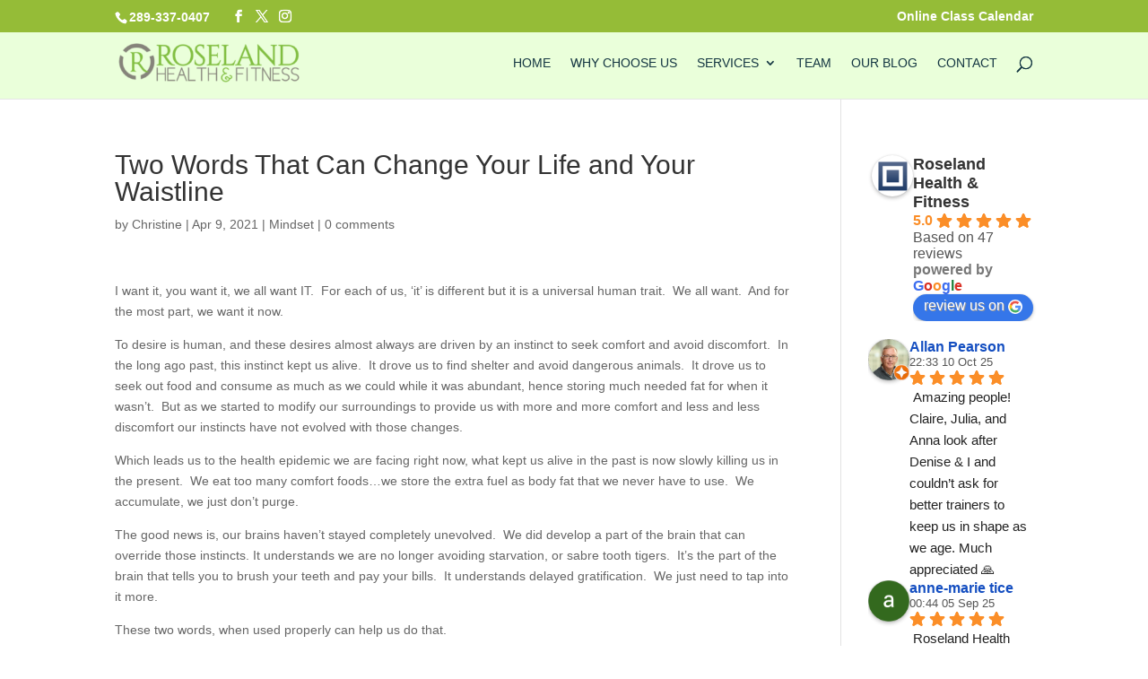

--- FILE ---
content_type: text/html; charset=UTF-8
request_url: https://roselandhealthandfitness.ca/2021/04/09/two-words-that-can-change-your-life-and-your-waistline/
body_size: 37038
content:
<!DOCTYPE html>
<!--[if IE 6]><html id="ie6" lang="en">
<![endif]-->
<!--[if IE 7]><html id="ie7" lang="en">
<![endif]-->
<!--[if IE 8]><html id="ie8" lang="en">
<![endif]-->
<!--[if !(IE 6) | !(IE 7) | !(IE 8)  ]><!--><html lang="en">
<!--<![endif]--><head><script data-no-optimize="1">var litespeed_docref=sessionStorage.getItem("litespeed_docref");litespeed_docref&&(Object.defineProperty(document,"referrer",{get:function(){return litespeed_docref}}),sessionStorage.removeItem("litespeed_docref"));</script> <meta charset="UTF-8" /><meta http-equiv="X-UA-Compatible" content="IE=edge"><link rel="pingback" href="https://roselandhealthandfitness.ca/xmlrpc.php" /><!--[if lt IE 9]> <script src="https://roselandhealthandfitness.ca/wp-content/themes/Divi/js/html5.js" type="text/javascript"></script> <![endif]--> <script type="litespeed/javascript">document.documentElement.className='js'</script> <meta name='robots' content='index, follow, max-image-preview:large, max-snippet:-1, max-video-preview:-1' /><title>Two Words That Can Change Your Life and Your Waistline - Roseland Health &amp; Fitness</title><meta name="description" content="f you are starting out on a weight loss or health journey it is essential you understand that great health is a matter of delayed gratification; You have to wait for it; It’s not like it comes all in one fell swoop, if you do the work, it slowly but surely shows up, it sends you clues you are on the right track." /><link rel="canonical" href="https://roselandhealthandfitness.ca/2021/04/09/two-words-that-can-change-your-life-and-your-waistline/" /><meta property="og:locale" content="en_US" /><meta property="og:type" content="article" /><meta property="og:title" content="Two Words That Can Change Your Life and Your Waistline - Roseland Health &amp; Fitness" /><meta property="og:description" content="f you are starting out on a weight loss or health journey it is essential you understand that great health is a matter of delayed gratification; You have to wait for it; It’s not like it comes all in one fell swoop, if you do the work, it slowly but surely shows up, it sends you clues you are on the right track." /><meta property="og:url" content="https://roselandhealthandfitness.ca/2021/04/09/two-words-that-can-change-your-life-and-your-waistline/" /><meta property="og:site_name" content="Roseland Health &amp; Fitness" /><meta property="article:published_time" content="2021-04-09T12:42:05+00:00" /><meta property="article:modified_time" content="2022-10-20T20:48:38+00:00" /><meta name="author" content="Christine" /><meta name="twitter:card" content="summary_large_image" /><meta name="twitter:label1" content="Written by" /><meta name="twitter:data1" content="Christine" /><meta name="twitter:label2" content="Est. reading time" /><meta name="twitter:data2" content="4 minutes" /> <script type="application/ld+json" class="yoast-schema-graph">{"@context":"https://schema.org","@graph":[{"@type":"Article","@id":"https://roselandhealthandfitness.ca/2021/04/09/two-words-that-can-change-your-life-and-your-waistline/#article","isPartOf":{"@id":"https://roselandhealthandfitness.ca/2021/04/09/two-words-that-can-change-your-life-and-your-waistline/"},"author":{"name":"Christine","@id":"https://roselandhealthandfitness.ca/#/schema/person/b2fa784e0cc110f6e3a1cf01fc3159db"},"headline":"Two Words That Can Change Your Life and Your Waistline","datePublished":"2021-04-09T12:42:05+00:00","dateModified":"2022-10-20T20:48:38+00:00","mainEntityOfPage":{"@id":"https://roselandhealthandfitness.ca/2021/04/09/two-words-that-can-change-your-life-and-your-waistline/"},"wordCount":745,"commentCount":0,"keywords":["gap","healthy aging","stimulus response"],"articleSection":["Mindset"],"inLanguage":"en","potentialAction":[{"@type":"CommentAction","name":"Comment","target":["https://roselandhealthandfitness.ca/2021/04/09/two-words-that-can-change-your-life-and-your-waistline/#respond"]}]},{"@type":"WebPage","@id":"https://roselandhealthandfitness.ca/2021/04/09/two-words-that-can-change-your-life-and-your-waistline/","url":"https://roselandhealthandfitness.ca/2021/04/09/two-words-that-can-change-your-life-and-your-waistline/","name":"Two Words That Can Change Your Life and Your Waistline - Roseland Health &amp; Fitness","isPartOf":{"@id":"https://roselandhealthandfitness.ca/#website"},"datePublished":"2021-04-09T12:42:05+00:00","dateModified":"2022-10-20T20:48:38+00:00","author":{"@id":"https://roselandhealthandfitness.ca/#/schema/person/b2fa784e0cc110f6e3a1cf01fc3159db"},"description":"f you are starting out on a weight loss or health journey it is essential you understand that great health is a matter of delayed gratification; You have to wait for it; It’s not like it comes all in one fell swoop, if you do the work, it slowly but surely shows up, it sends you clues you are on the right track.","breadcrumb":{"@id":"https://roselandhealthandfitness.ca/2021/04/09/two-words-that-can-change-your-life-and-your-waistline/#breadcrumb"},"inLanguage":"en","potentialAction":[{"@type":"ReadAction","target":["https://roselandhealthandfitness.ca/2021/04/09/two-words-that-can-change-your-life-and-your-waistline/"]}]},{"@type":"BreadcrumbList","@id":"https://roselandhealthandfitness.ca/2021/04/09/two-words-that-can-change-your-life-and-your-waistline/#breadcrumb","itemListElement":[{"@type":"ListItem","position":1,"name":"Home","item":"https://roselandhealthandfitness.ca/"},{"@type":"ListItem","position":2,"name":"Two Words That Can Change Your Life and Your Waistline"}]},{"@type":"WebSite","@id":"https://roselandhealthandfitness.ca/#website","url":"https://roselandhealthandfitness.ca/","name":"Roseland Health &amp; Fitness","description":"We specialize in all things healthy and good!","potentialAction":[{"@type":"SearchAction","target":{"@type":"EntryPoint","urlTemplate":"https://roselandhealthandfitness.ca/?s={search_term_string}"},"query-input":{"@type":"PropertyValueSpecification","valueRequired":true,"valueName":"search_term_string"}}],"inLanguage":"en"},{"@type":"Person","@id":"https://roselandhealthandfitness.ca/#/schema/person/b2fa784e0cc110f6e3a1cf01fc3159db","name":"Christine","image":{"@type":"ImageObject","inLanguage":"en","@id":"https://roselandhealthandfitness.ca/#/schema/person/image/","url":"https://roselandhealthandfitness.ca/wp-content/litespeed/avatar/bc9649bf4e2f99124a3ba36ca3b352ed.jpg?ver=1769455404","contentUrl":"https://roselandhealthandfitness.ca/wp-content/litespeed/avatar/bc9649bf4e2f99124a3ba36ca3b352ed.jpg?ver=1769455404","caption":"Christine"}}]}</script> <link rel='dns-prefetch' href='//fonts.googleapis.com' /><link rel="alternate" type="application/rss+xml" title="Roseland Health &amp; Fitness &raquo; Feed" href="https://roselandhealthandfitness.ca/feed/" /><link rel="alternate" type="application/rss+xml" title="Roseland Health &amp; Fitness &raquo; Comments Feed" href="https://roselandhealthandfitness.ca/comments/feed/" /><link rel="alternate" type="application/rss+xml" title="Roseland Health &amp; Fitness &raquo; Two Words That Can Change Your Life and Your Waistline Comments Feed" href="https://roselandhealthandfitness.ca/2021/04/09/two-words-that-can-change-your-life-and-your-waistline/feed/" /><meta content="Divi Child v.3.0.91.1521625969" name="generator"/><link data-optimized="2" rel="stylesheet" href="https://roselandhealthandfitness.ca/wp-content/litespeed/css/aad6a64078225652b58332d3d3cd5195.css?ver=fc2ec" /><style id='wp-block-library-theme-inline-css' type='text/css'>.wp-block-audio :where(figcaption){color:#555;font-size:13px;text-align:center}.is-dark-theme .wp-block-audio :where(figcaption){color:#ffffffa6}.wp-block-audio{margin:0 0 1em}.wp-block-code{border:1px solid #ccc;border-radius:4px;font-family:Menlo,Consolas,monaco,monospace;padding:.8em 1em}.wp-block-embed :where(figcaption){color:#555;font-size:13px;text-align:center}.is-dark-theme .wp-block-embed :where(figcaption){color:#ffffffa6}.wp-block-embed{margin:0 0 1em}.blocks-gallery-caption{color:#555;font-size:13px;text-align:center}.is-dark-theme .blocks-gallery-caption{color:#ffffffa6}:root :where(.wp-block-image figcaption){color:#555;font-size:13px;text-align:center}.is-dark-theme :root :where(.wp-block-image figcaption){color:#ffffffa6}.wp-block-image{margin:0 0 1em}.wp-block-pullquote{border-bottom:4px solid;border-top:4px solid;color:currentColor;margin-bottom:1.75em}.wp-block-pullquote cite,.wp-block-pullquote footer,.wp-block-pullquote__citation{color:currentColor;font-size:.8125em;font-style:normal;text-transform:uppercase}.wp-block-quote{border-left:.25em solid;margin:0 0 1.75em;padding-left:1em}.wp-block-quote cite,.wp-block-quote footer{color:currentColor;font-size:.8125em;font-style:normal;position:relative}.wp-block-quote:where(.has-text-align-right){border-left:none;border-right:.25em solid;padding-left:0;padding-right:1em}.wp-block-quote:where(.has-text-align-center){border:none;padding-left:0}.wp-block-quote.is-large,.wp-block-quote.is-style-large,.wp-block-quote:where(.is-style-plain){border:none}.wp-block-search .wp-block-search__label{font-weight:700}.wp-block-search__button{border:1px solid #ccc;padding:.375em .625em}:where(.wp-block-group.has-background){padding:1.25em 2.375em}.wp-block-separator.has-css-opacity{opacity:.4}.wp-block-separator{border:none;border-bottom:2px solid;margin-left:auto;margin-right:auto}.wp-block-separator.has-alpha-channel-opacity{opacity:1}.wp-block-separator:not(.is-style-wide):not(.is-style-dots){width:100px}.wp-block-separator.has-background:not(.is-style-dots){border-bottom:none;height:1px}.wp-block-separator.has-background:not(.is-style-wide):not(.is-style-dots){height:2px}.wp-block-table{margin:0 0 1em}.wp-block-table td,.wp-block-table th{word-break:normal}.wp-block-table :where(figcaption){color:#555;font-size:13px;text-align:center}.is-dark-theme .wp-block-table :where(figcaption){color:#ffffffa6}.wp-block-video :where(figcaption){color:#555;font-size:13px;text-align:center}.is-dark-theme .wp-block-video :where(figcaption){color:#ffffffa6}.wp-block-video{margin:0 0 1em}:root :where(.wp-block-template-part.has-background){margin-bottom:0;margin-top:0;padding:1.25em 2.375em}</style><style id='tropicalista-pdfembed-style-inline-css' type='text/css'>.wp-block-tropicalista-pdfembed{height:500px}</style><style id='global-styles-inline-css' type='text/css'>:root{--wp--preset--aspect-ratio--square: 1;--wp--preset--aspect-ratio--4-3: 4/3;--wp--preset--aspect-ratio--3-4: 3/4;--wp--preset--aspect-ratio--3-2: 3/2;--wp--preset--aspect-ratio--2-3: 2/3;--wp--preset--aspect-ratio--16-9: 16/9;--wp--preset--aspect-ratio--9-16: 9/16;--wp--preset--color--black: #000000;--wp--preset--color--cyan-bluish-gray: #abb8c3;--wp--preset--color--white: #ffffff;--wp--preset--color--pale-pink: #f78da7;--wp--preset--color--vivid-red: #cf2e2e;--wp--preset--color--luminous-vivid-orange: #ff6900;--wp--preset--color--luminous-vivid-amber: #fcb900;--wp--preset--color--light-green-cyan: #7bdcb5;--wp--preset--color--vivid-green-cyan: #00d084;--wp--preset--color--pale-cyan-blue: #8ed1fc;--wp--preset--color--vivid-cyan-blue: #0693e3;--wp--preset--color--vivid-purple: #9b51e0;--wp--preset--gradient--vivid-cyan-blue-to-vivid-purple: linear-gradient(135deg,rgba(6,147,227,1) 0%,rgb(155,81,224) 100%);--wp--preset--gradient--light-green-cyan-to-vivid-green-cyan: linear-gradient(135deg,rgb(122,220,180) 0%,rgb(0,208,130) 100%);--wp--preset--gradient--luminous-vivid-amber-to-luminous-vivid-orange: linear-gradient(135deg,rgba(252,185,0,1) 0%,rgba(255,105,0,1) 100%);--wp--preset--gradient--luminous-vivid-orange-to-vivid-red: linear-gradient(135deg,rgba(255,105,0,1) 0%,rgb(207,46,46) 100%);--wp--preset--gradient--very-light-gray-to-cyan-bluish-gray: linear-gradient(135deg,rgb(238,238,238) 0%,rgb(169,184,195) 100%);--wp--preset--gradient--cool-to-warm-spectrum: linear-gradient(135deg,rgb(74,234,220) 0%,rgb(151,120,209) 20%,rgb(207,42,186) 40%,rgb(238,44,130) 60%,rgb(251,105,98) 80%,rgb(254,248,76) 100%);--wp--preset--gradient--blush-light-purple: linear-gradient(135deg,rgb(255,206,236) 0%,rgb(152,150,240) 100%);--wp--preset--gradient--blush-bordeaux: linear-gradient(135deg,rgb(254,205,165) 0%,rgb(254,45,45) 50%,rgb(107,0,62) 100%);--wp--preset--gradient--luminous-dusk: linear-gradient(135deg,rgb(255,203,112) 0%,rgb(199,81,192) 50%,rgb(65,88,208) 100%);--wp--preset--gradient--pale-ocean: linear-gradient(135deg,rgb(255,245,203) 0%,rgb(182,227,212) 50%,rgb(51,167,181) 100%);--wp--preset--gradient--electric-grass: linear-gradient(135deg,rgb(202,248,128) 0%,rgb(113,206,126) 100%);--wp--preset--gradient--midnight: linear-gradient(135deg,rgb(2,3,129) 0%,rgb(40,116,252) 100%);--wp--preset--font-size--small: 13px;--wp--preset--font-size--medium: 20px;--wp--preset--font-size--large: 36px;--wp--preset--font-size--x-large: 42px;--wp--preset--spacing--20: 0.44rem;--wp--preset--spacing--30: 0.67rem;--wp--preset--spacing--40: 1rem;--wp--preset--spacing--50: 1.5rem;--wp--preset--spacing--60: 2.25rem;--wp--preset--spacing--70: 3.38rem;--wp--preset--spacing--80: 5.06rem;--wp--preset--shadow--natural: 6px 6px 9px rgba(0, 0, 0, 0.2);--wp--preset--shadow--deep: 12px 12px 50px rgba(0, 0, 0, 0.4);--wp--preset--shadow--sharp: 6px 6px 0px rgba(0, 0, 0, 0.2);--wp--preset--shadow--outlined: 6px 6px 0px -3px rgba(255, 255, 255, 1), 6px 6px rgba(0, 0, 0, 1);--wp--preset--shadow--crisp: 6px 6px 0px rgba(0, 0, 0, 1);}:root { --wp--style--global--content-size: 823px;--wp--style--global--wide-size: 1080px; }:where(body) { margin: 0; }.wp-site-blocks > .alignleft { float: left; margin-right: 2em; }.wp-site-blocks > .alignright { float: right; margin-left: 2em; }.wp-site-blocks > .aligncenter { justify-content: center; margin-left: auto; margin-right: auto; }:where(.is-layout-flex){gap: 0.5em;}:where(.is-layout-grid){gap: 0.5em;}.is-layout-flow > .alignleft{float: left;margin-inline-start: 0;margin-inline-end: 2em;}.is-layout-flow > .alignright{float: right;margin-inline-start: 2em;margin-inline-end: 0;}.is-layout-flow > .aligncenter{margin-left: auto !important;margin-right: auto !important;}.is-layout-constrained > .alignleft{float: left;margin-inline-start: 0;margin-inline-end: 2em;}.is-layout-constrained > .alignright{float: right;margin-inline-start: 2em;margin-inline-end: 0;}.is-layout-constrained > .aligncenter{margin-left: auto !important;margin-right: auto !important;}.is-layout-constrained > :where(:not(.alignleft):not(.alignright):not(.alignfull)){max-width: var(--wp--style--global--content-size);margin-left: auto !important;margin-right: auto !important;}.is-layout-constrained > .alignwide{max-width: var(--wp--style--global--wide-size);}body .is-layout-flex{display: flex;}.is-layout-flex{flex-wrap: wrap;align-items: center;}.is-layout-flex > :is(*, div){margin: 0;}body .is-layout-grid{display: grid;}.is-layout-grid > :is(*, div){margin: 0;}body{padding-top: 0px;padding-right: 0px;padding-bottom: 0px;padding-left: 0px;}:root :where(.wp-element-button, .wp-block-button__link){background-color: #32373c;border-width: 0;color: #fff;font-family: inherit;font-size: inherit;line-height: inherit;padding: calc(0.667em + 2px) calc(1.333em + 2px);text-decoration: none;}.has-black-color{color: var(--wp--preset--color--black) !important;}.has-cyan-bluish-gray-color{color: var(--wp--preset--color--cyan-bluish-gray) !important;}.has-white-color{color: var(--wp--preset--color--white) !important;}.has-pale-pink-color{color: var(--wp--preset--color--pale-pink) !important;}.has-vivid-red-color{color: var(--wp--preset--color--vivid-red) !important;}.has-luminous-vivid-orange-color{color: var(--wp--preset--color--luminous-vivid-orange) !important;}.has-luminous-vivid-amber-color{color: var(--wp--preset--color--luminous-vivid-amber) !important;}.has-light-green-cyan-color{color: var(--wp--preset--color--light-green-cyan) !important;}.has-vivid-green-cyan-color{color: var(--wp--preset--color--vivid-green-cyan) !important;}.has-pale-cyan-blue-color{color: var(--wp--preset--color--pale-cyan-blue) !important;}.has-vivid-cyan-blue-color{color: var(--wp--preset--color--vivid-cyan-blue) !important;}.has-vivid-purple-color{color: var(--wp--preset--color--vivid-purple) !important;}.has-black-background-color{background-color: var(--wp--preset--color--black) !important;}.has-cyan-bluish-gray-background-color{background-color: var(--wp--preset--color--cyan-bluish-gray) !important;}.has-white-background-color{background-color: var(--wp--preset--color--white) !important;}.has-pale-pink-background-color{background-color: var(--wp--preset--color--pale-pink) !important;}.has-vivid-red-background-color{background-color: var(--wp--preset--color--vivid-red) !important;}.has-luminous-vivid-orange-background-color{background-color: var(--wp--preset--color--luminous-vivid-orange) !important;}.has-luminous-vivid-amber-background-color{background-color: var(--wp--preset--color--luminous-vivid-amber) !important;}.has-light-green-cyan-background-color{background-color: var(--wp--preset--color--light-green-cyan) !important;}.has-vivid-green-cyan-background-color{background-color: var(--wp--preset--color--vivid-green-cyan) !important;}.has-pale-cyan-blue-background-color{background-color: var(--wp--preset--color--pale-cyan-blue) !important;}.has-vivid-cyan-blue-background-color{background-color: var(--wp--preset--color--vivid-cyan-blue) !important;}.has-vivid-purple-background-color{background-color: var(--wp--preset--color--vivid-purple) !important;}.has-black-border-color{border-color: var(--wp--preset--color--black) !important;}.has-cyan-bluish-gray-border-color{border-color: var(--wp--preset--color--cyan-bluish-gray) !important;}.has-white-border-color{border-color: var(--wp--preset--color--white) !important;}.has-pale-pink-border-color{border-color: var(--wp--preset--color--pale-pink) !important;}.has-vivid-red-border-color{border-color: var(--wp--preset--color--vivid-red) !important;}.has-luminous-vivid-orange-border-color{border-color: var(--wp--preset--color--luminous-vivid-orange) !important;}.has-luminous-vivid-amber-border-color{border-color: var(--wp--preset--color--luminous-vivid-amber) !important;}.has-light-green-cyan-border-color{border-color: var(--wp--preset--color--light-green-cyan) !important;}.has-vivid-green-cyan-border-color{border-color: var(--wp--preset--color--vivid-green-cyan) !important;}.has-pale-cyan-blue-border-color{border-color: var(--wp--preset--color--pale-cyan-blue) !important;}.has-vivid-cyan-blue-border-color{border-color: var(--wp--preset--color--vivid-cyan-blue) !important;}.has-vivid-purple-border-color{border-color: var(--wp--preset--color--vivid-purple) !important;}.has-vivid-cyan-blue-to-vivid-purple-gradient-background{background: var(--wp--preset--gradient--vivid-cyan-blue-to-vivid-purple) !important;}.has-light-green-cyan-to-vivid-green-cyan-gradient-background{background: var(--wp--preset--gradient--light-green-cyan-to-vivid-green-cyan) !important;}.has-luminous-vivid-amber-to-luminous-vivid-orange-gradient-background{background: var(--wp--preset--gradient--luminous-vivid-amber-to-luminous-vivid-orange) !important;}.has-luminous-vivid-orange-to-vivid-red-gradient-background{background: var(--wp--preset--gradient--luminous-vivid-orange-to-vivid-red) !important;}.has-very-light-gray-to-cyan-bluish-gray-gradient-background{background: var(--wp--preset--gradient--very-light-gray-to-cyan-bluish-gray) !important;}.has-cool-to-warm-spectrum-gradient-background{background: var(--wp--preset--gradient--cool-to-warm-spectrum) !important;}.has-blush-light-purple-gradient-background{background: var(--wp--preset--gradient--blush-light-purple) !important;}.has-blush-bordeaux-gradient-background{background: var(--wp--preset--gradient--blush-bordeaux) !important;}.has-luminous-dusk-gradient-background{background: var(--wp--preset--gradient--luminous-dusk) !important;}.has-pale-ocean-gradient-background{background: var(--wp--preset--gradient--pale-ocean) !important;}.has-electric-grass-gradient-background{background: var(--wp--preset--gradient--electric-grass) !important;}.has-midnight-gradient-background{background: var(--wp--preset--gradient--midnight) !important;}.has-small-font-size{font-size: var(--wp--preset--font-size--small) !important;}.has-medium-font-size{font-size: var(--wp--preset--font-size--medium) !important;}.has-large-font-size{font-size: var(--wp--preset--font-size--large) !important;}.has-x-large-font-size{font-size: var(--wp--preset--font-size--x-large) !important;}
:where(.wp-block-post-template.is-layout-flex){gap: 1.25em;}:where(.wp-block-post-template.is-layout-grid){gap: 1.25em;}
:where(.wp-block-columns.is-layout-flex){gap: 2em;}:where(.wp-block-columns.is-layout-grid){gap: 2em;}
:root :where(.wp-block-pullquote){font-size: 1.5em;line-height: 1.6;}</style><style id='grw-public-main-css-inline-css' type='text/css'>.wp-gr,.wp-gr *,.wp-gr ::after,.wp-gr ::before{box-sizing:border-box}.wp-gr{display:block;direction:ltr;font-size:var(--font-size, 16px);font-family:var(--font-family, inherit);font-style:normal;font-weight:400;text-align:start;line-height:normal;overflow:visible;text-decoration:none;list-style-type:disc;box-sizing:border-box;visibility:visible!important}.wp-gr div,.wp-gr span{margin:0;padding:0;color:inherit;font:inherit;line-height:normal;letter-spacing:normal;text-transform:none;text-decoration:none;border:0;background:0 0}.wp-gr a{color:inherit;border:0;text-decoration:none;background:0 0;cursor:pointer}.wp-gr a:focus{outline:0}.wp-gr a:focus-visible{outline:2px solid currentColor;outline-offset:2px}.wp-gr img{display:block;max-width:100%;height:auto;margin:0;padding:0;border:0;line-height:0;vertical-align:middle}.wp-gr i{font-style:normal;font-weight:inherit;margin:0;padding:0;border:0;vertical-align:middle;background:0 0}.wp-gr svg{display:inline-block;width:auto;height:auto;vertical-align:middle;overflow:visible}.wp-gr svg use{opacity:1;visibility:visible}.wp-gr{--card-gap:4px;--rev-gap:4px;--img-size:46px;--media-gap:8px;--media-size:40px;--media-lines:2;--color:#fb8e28;--rev-color:#f4f4f4;--rpi-star-color:var(--star-color, var(--color));--slider-dot-size:8px;--slider-dot-gap:8px;--slider-dots-visible:5;--slider-act-dot-color:var(--color)}.wp-gr .wp-google-based,.wp-gr .wp-google-powered{margin:0!important;padding:0!important;color:var(--head-based-color,#555)!important}.wp-gr .wp-google-powered{color:var(--powered-color,#777)!important;font-size:16px;font-weight:600}.wp-gr .wp-google-powered>span{font-weight:600!important}.wp-gr .grw-img{position:relative!important;min-width:var(--img-size)!important;max-width:var(--img-size)!important;height:var(--img-size)!important;border:none!important;z-index:3!important}.wp-gr .grw-img-wrap{position:relative;min-width:var(--img-size)!important;max-width:var(--img-size)!important;overflow:visible}.wp-gr .grw-img-wrap::before{content:'';position:absolute;top:0;left:0;width:var(--img-size);height:var(--img-size);border-radius:50%;box-shadow:0 0 2px rgba(0,0,0,.12),0 2px 4px rgba(0,0,0,.24)!important;pointer-events:none}.wp-gr .grw-header .grw-img{border-radius:50%}.wp-gr .grw-header.wp-place-center{width:100%!important}.wp-gr .wp-google-name{color:var(--name-color,#333)!important;font-size:100%!important;font-weight:700!important;text-decoration:none!important;white-space:nowrap!important;text-overflow:ellipsis!important;overflow:hidden!important;width:100%!important;text-align:var(--align,start)!important}.wp-gr .grw-header .wp-google-name{width:100%!important;margin:0!important;padding:0!important;font-size:128%!important;white-space:normal!important}.wp-gr .grw-header-inner>.rpi-flx{overflow:hidden!important}.wp-gr a.wp-google-name{color:#427fed!important;text-decoration:none!important}.wp-gr .wp-google-time{color:#555!important;font-size:13px!important;white-space:nowrap!important}.wp-gr .wp-google-text{color:var(--text-color,#222)!important;font-size:15px!important;line-height:24px!important;max-width:100%!important;overflow:hidden!important;white-space:pre-wrap!important;word-break:break-word!important;vertical-align:middle!important}.wp-gr .rpi-stars+.wp-google-text{padding-left:4px!important}.wp-gr .wp-more{display:none}.wp-gr .wp-more-toggle{color:#136aaf!important;cursor:pointer!important;text-decoration:none!important}.wp-gr .wp-google-url{display:block;margin:4px auto!important;color:#136aaf!important;text-align:center!important}.wp-gr.wp-dark .wp-google-name{color:#eee!important}.wp-gr.rpi.wp-dark .wp-google-name a{color:var(--head-based-color,#eee)!important}.wp-gr.wp-dark .wp-google-time{color:#bbb!important}.wp-gr.wp-dark .wp-google-text{color:#ececec!important}.wp-gr.wp-dark .wp-google-powered{color:var(--powered-color,#fff)!important}.wp-gr.wp-dark .wp-google-based{color:var(--head-based-color,#999)!important}.wp-gr:not(.wp-dark) .grw-review-inner.grw-backgnd{background:var(--rev-color)!important}.wp-gr.rpi .wp-google-name{font-size:100%!important}.wp-gr.rpi .grw-hide,.wp-gr.rpi .wp-google-hide{display:none}.wp-gr.rpi .wp-google-name a{color:var(--head-name-color,#333)!important;font-size:18px!important;text-decoration:none!important}.wp-gr.rpi a.wp-google-name{margin:0!important;color:var(--name-color,#154fc1)!important;text-decoration:none!important;white-space:nowrap!important;text-overflow:ellipsis!important}.wp-gr{display:block!important;width:100%!important;margin:0!important;padding:0!important;text-align:left!important;direction:ltr!important;box-sizing:border-box!important}.wp-gr .grw-row{display:-ms-flexbox!important;display:flex!important;flex-wrap:nowrap!important;align-items:center!important;-ms-flex-wrap:nowrap!important;-ms-flex-align:center!important}.grw-row.grw-row-xs{-ms-flex-wrap:wrap!important;flex-wrap:wrap!important}.grw-row-x .grw-header+.grw-content .grw-review,.grw-row-xs .grw-content,.grw-row-xs .grw-header,.grw-row-xs .grw-review{--col:1}.grw-row-xl .grw-header+.grw-content{--col:1.2}.grw-row-l .grw-header+.grw-content{--col:1.25}.grw-row-m .grw-header+.grw-content{--col:1.333333}.grw-row-s .grw-header+.grw-content{--col:1.5}.grw-row-s .grw-header+.grw-content .grw-review,.grw-row-x .grw-header,.grw-row-x .grw-header+.grw-content,.grw-row-x .grw-review{--col:2}.grw-row-m .grw-header+.grw-content .grw-review,.grw-row-s .grw-header,.grw-row-s .grw-review{--col:3}.grw-row-l .grw-review,.grw-row-m .grw-header,.grw-row-m .grw-review{--col:4}.grw-row-l .grw-header,.grw-row-xl .grw-review{--col:5}.grw-row-xl .grw-header{--col:6}.grw-row .grw-content,.grw-row .grw-header{-ms-flex:1 0 calc(100% / var(--col,3))!important;flex:1 0 calc(100% / var(--col,3))!important;width:calc(100% / var(--col,3))!important}.grw-row .grw-review{-ms-flex:1 0 calc((100% - var(--card-gap,16px)*(var(--col,3) - 1))/ var(--col,3))!important;flex:1 0 calc((100% - var(--card-gap,16px)*(var(--col,3) - 1))/ var(--col,3))!important;width:calc((100% - var(--card-gap,16px)*(var(--col,3) - 1))/ var(--col,3))!important}.wp-gr .grw-content{position:relative!important;min-width:0!important}.wp-gr .grw-content-inner{position:relative!important;display:flex!important;align-items:center!important}.wp-gr .grw-review-inner{height:100%!important}.wp-gr .grw-header-inner,.wp-gr .grw-review-inner{position:relative!important;margin:4px!important;padding:16px!important;width:100%!important}.wp-gr .wp-google-list .grw-header-inner{padding:0 0 16px 0!important}.wp-gr .grw-review-inner.grw-round{border-radius:8px!important}.wp-gr .grw-review-inner.grw-shadow{box-shadow:0 0 2px rgba(0,0,0,.12),0 2px 4px rgba(0,0,0,.24)!important}.wp-gr .grw-review-inner>svg{position:absolute!important;top:10px!important;right:10px!important;width:16px!important;height:16px!important}.wp-gr .grw-review{display:flex;position:relative!important;justify-content:center!important;align-items:center!important;flex-shrink:0!important}.wp-gr .grw-review .wp-google-left{display:block!important;overflow:hidden!important;white-space:nowrap!important;text-overflow:ellipsis!important;line-height:24px!important;padding-bottom:2px!important}.wp-gr .grw-review .wp-google-feedback{height:100px!important;overflow-y:auto!important}.wp-gr .grw-scroll::-webkit-scrollbar{width:4px!important}.wp-gr .grw-scroll::-webkit-scrollbar-track{-webkit-box-shadow:inset 0 0 6px rgba(0,0,0,.3)!important;-webkit-border-radius:4px!important;border-radius:4px!important}.wp-gr .grw-scroll::-webkit-scrollbar-thumb{-webkit-border-radius:10px!important;border-radius:10px!important;background:#ccc!important;-webkit-box-shadow:inset 0 0 6px rgba(0,0,0,.5)!important}.wp-gr .wp-google-wr{display:flex;margin:0!important}.wp-gr .wp-google-wr a{color:#fff!important;padding:4px 12px 8px!important;outline:0!important;border-radius:27px!important;background:var(--btn-color,#1f67e7)!important;white-space:nowrap!important;vertical-align:middle!important;opacity:.9!important;text-shadow:1px 1px 0 #888!important;box-shadow:0 0 2px rgba(0,0,0,.12),0 2px 4px rgba(0,0,0,.24)!important;user-select:none!important;transition:all .2s ease-in-out!important}.wp-gr .wp-google-wr a:hover{opacity:.95!important;background:var(--btn-color,#1f67e7)!important;box-shadow:0 0 2px rgba(0,0,0,.12),0 3px 5px rgba(0,0,0,.24)!important}.wp-gr .wp-google-wr a:active{opacity:1!important;background:var(--btn-color,#1f67e7)!important;box-shadow:none!important}.wp-gr .wp-google-wr a svg{display:inline-block;width:16px;height:16px;padding:1px;margin:0 0 0 4px;background:#fff;border-radius:50%}.wp-gr[data-layout=grid] .grw-reviews{display:flex;gap:var(--card-gap,12px);flex-wrap:wrap!important;-ms-flex-wrap:wrap!important}.wp-gr .grw-b{font-weight:700!important;white-space:nowrap!important}.wp-gr .wp-google-reply{font-size:14px!important;margin-top:auto!important;margin-left:6px!important;padding-left:6px!important;border-left:1px solid #999!important;overflow:hidden!important;overflow-y:auto!important;line-height:20px!important;max-height:44px!important}.wp-gr .wp-google-reply>div{display:flex;gap:4px;align-items:center}.wp-gr .wp-google-reply .wp-google-time{font-size:11px!important;white-space:nowrap!important}.wp-gr .wp-google-img{display:flex;flex-wrap:wrap;gap:var(--media-gap);max-height:calc((var(--media-size) + var(--media-gap)) * var(--media-lines) - 2px)!important;overflow-y:auto!important}.wp-gr .wp-google-img img{display:flex;width:var(--media-size)!important;height:var(--media-size)!important;cursor:pointer!important;border-radius:3px!important;box-shadow:0 0 2px rgba(0,0,0,.12),0 2px 4px rgba(0,0,0,.24)!important}.rpi-flx{display:var(--flx,flex)!important;flex-direction:var(--dir,column)!important;gap:var(--gap,2px)!important;align-items:var(--align,flex-start)!important;flex-wrap:var(--wrap,nowrap)!important;overflow:var(--overflow,visible)!important;width:100%!important}.rpi-col16{--dir:column;--gap:16px;--align:flex-start;--overflow:hidden}.rpi-col12{--dir:column;--gap:12px;--align:flex-start;--overflow:hidden}.rpi-col6{--dir:column;--gap:6px;--align:flex-start;--overflow:hidden}.rpi-col8{--dir:column;--gap:8px;--align:flex-start}.rpi-col4{--dir:column;--gap:4px;--align:flex-start}.rpi-row12-center{--dir:row;--gap:12px;--align:center;--overflow:visible}.rpi-row12{--dir:row;--gap:12px;--align:flex-start}:root{--star-gap:2px;--rpi-star-size:20px;--rpi-star-color:#fb8e28;--rpi-star-empty-color:#cccccc;--rpi-icon-scale-google:1.00;--rpi-icon-scale-yelp:0.92;--rpi-icon-scale-fb:1.125;--rpi-yelp-empty-color:#cccccc;--rpi-yelp-five-color:#fb433c;--rpi-yelp-four-color:#ff643d;--rpi-yelp-three-color:#ff8742;--rpi-yelp-two-color:#ffad48;--rpi-yelp-one-color:#ffcc4b;--rpi-yelp-radius:3px;--rpi-fb-color:#fa3e3e;--rpi-fb-radius:3px;--rpi-star-empty:url("data:image/svg+xml;utf8,%3Csvg xmlns='http://www.w3.org/2000/svg' viewBox='0 0 24 24'%3E%3Cpath d='M11.48 3.499a.562.562 0 0 1 1.04 0l2.125 5.111a.563.563 0 0 0 .475.345l5.518.442c.499.04.701.663.321.988l-4.204 3.602a.563.563 0 0 0-.182.557l1.285 5.385a.562.562 0 0 1-.84.61l-4.725-2.885a.562.562 0 0 0-.586 0L6.982 20.54a.562.562 0 0 1-.84-.61l1.285-5.386a.562.562 0 0 0-.182-.557l-4.204-3.602a.562.562 0 0 1 .321-.988l5.518-.442a.563.563 0 0 0 .475-.345L11.48 3.5Z' fill='none' stroke='currentColor' stroke-width='1.5' stroke-linejoin='round'/%3E%3C/svg%3E");--rpi-star-mask:url("data:image/svg+xml;utf8,%3Csvg xmlns='http://www.w3.org/2000/svg' viewBox='0 0 24 24'%3E%3Cpath d='M10.7881 3.21068C11.2364 2.13274 12.7635 2.13273 13.2118 3.21068L15.2938 8.2164L20.6979 8.64964C21.8616 8.74293 22.3335 10.1952 21.4469 10.9547L17.3295 14.4817L18.5874 19.7551C18.8583 20.8908 17.6229 21.7883 16.6266 21.1798L11.9999 18.3538L7.37329 21.1798C6.37697 21.7883 5.14158 20.8908 5.41246 19.7551L6.67038 14.4817L2.55303 10.9547C1.66639 10.1952 2.13826 8.74293 3.302 8.64964L8.70609 8.2164L10.7881 3.21068Z'/%3E%3C/svg%3E")}.rpi-stars .rpi-star{display:none!important}.rpi-star,.rpi-stars-tripadvisor,.rpi-stars-yelp{display:var(--flx,flex);align-items:center;gap:var(--gap,4px);text-align:start;z-index:9}.rpi-star[data-rating]:empty::before{content:attr(data-rating);color:var(--rpi-rating-color,var(--rpi-star-color));font-size:var(--head-grade-fs, 18px);font-weight:var(--head-grade-weight,900)}.rpi-star i{padding:0 2px;cursor:pointer!important;background-color:var(--rpi-star-empty-color)}.rpi-star[data-rating="1"] i:nth-child(-n+1),.rpi-star[data-rating="2"] i:nth-child(-n+2),.rpi-star[data-rating="3"] i:nth-child(-n+3),.rpi-star[data-rating="4"] i:nth-child(-n+4),.rpi-star[data-rating="5"] i:nth-child(-n+5){background-color:var(--rpi-star-color)}.rpi-star:hover i{background-color:var(--rpi-star-color)!important}.rpi-star i:hover~i{background-color:var(--rpi-star-empty-color)!important}.rpi-star i,.rpi-star[data-rating]:empty::after{content:'';width:var(--rpi-star-size)!important;height:var(--rpi-star-size)!important;-webkit-mask-image:var(--rpi-star-mask)!important;-webkit-mask-repeat:no-repeat!important;-webkit-mask-position:center!important;-webkit-mask-size:contain!important;mask-image:var(--rpi-star-mask)!important;mask-repeat:no-repeat!important;mask-position:center!important;mask-size:contain!important}.rpi-star[data-rating]:empty::after{background-color:var(--rpi-star-color)}.rpi-star+.rpi-stars{--stars-offset:1;--stars:calc(var(--stars-max) - var(--stars-offset))}.rpi-stars{--star-size:var(--rpi-star-size, 18px);--star-color:var(--rpi-star-color);--empty:var(--rpi-star-empty);--mask:var(--rpi-star-mask);--stars:5;--icon-scale:1;--rating-scale:0.8;--gap:var(--star-gap, 2px);--stars-w:calc(var(--stars) * (var(--star-size) + var(--star-gap)));--fill:calc((var(--rating) / var(--stars)) * 100%);--bg-size:calc(var(--star-size) * var(--icon-scale));--bg-size-x:calc(var(--bg-size) + var(--star-gap));position:relative!important;display:inline-flex!important;align-items:center!important;align-self:var(--star-align-self,start)!important;width:max-content!important;height:var(--star-size)!important;font-size:calc(var(--star-size) * var(--rating-scale))!important;font-weight:900!important;color:var(--rpi-rating-color,var(--star-color))!important;white-space:nowrap!important;vertical-align:middle!important;padding-right:calc(var(--stars-w) + var(--gap))!important}.rpi-stars:empty{--gap:calc(-1 * (var(--star-gap) / 2 + 1px))}.rpi-stars::before{content:''!important;position:absolute!important;top:50%!important;right:0!important;width:var(--stars-w)!important;height:var(--star-size)!important;transform:translateY(-50%)!important;background-color:var(--star-color)!important;-webkit-mask-image:var(--empty)!important;-webkit-mask-repeat:repeat-x!important;-webkit-mask-position:left center!important;-webkit-mask-size:var(--bg-size-x) var(--bg-size)!important;mask-image:var(--empty)!important;mask-repeat:repeat-x!important;mask-position:left center!important;mask-size:var(--bg-size-x) var(--bg-size)!important}.rpi-stars::after{content:''!important;position:absolute!important;top:50%!important;right:0!important;width:var(--stars-w)!important;height:var(--star-size)!important;transform:translateY(-50%)!important;background-color:var(--star-color)!important;-webkit-mask-image:var(--mask)!important;-webkit-mask-repeat:repeat-x!important;-webkit-mask-position:left center!important;-webkit-mask-size:var(--bg-size-x) var(--bg-size)!important;mask-image:var(--mask)!important;mask-repeat:repeat-x!important;mask-position:left center!important;mask-size:var(--bg-size-x) var(--bg-size)!important;clip-path:inset(0 calc(100% - var(--fill)) 0 0)!important}.rpi-stars-yelp{--icon-scale:var(--rpi-icon-scale-yelp);--empty-color:var(--rpi-yelp-empty-color);--five-color:var(--rpi-yelp-five-color);--four-color:var(--rpi-yelp-four-color);--three-color:var(--rpi-yelp-three-color);--two-color:var(--rpi-yelp-two-color);--one-color:var(--rpi-yelp-one-color);--star-size:var(--rpi-star-size);--rating:0;--gap:4px;--radius:var(--rpi-yelp-radius);display:inline-flex!important;gap:var(--gap)!important;line-height:0!important;vertical-align:top!important}.rpi-stars-yelp i{position:relative!important;display:inline-block!important;font-style:normal!important;flex:0 0 auto!important;width:var(--star-size)!important;height:var(--star-size)!important;border-radius:var(--radius)!important;background-color:var(--empty-color)!important;background-image:linear-gradient(90deg,var(--star-color) 0 calc(var(--fill,0) * 1%),transparent calc(var(--fill,0) * 1%))!important;background-repeat:no-repeat!important;background-size:100% 100%!important;box-sizing:border-box!important}.rpi-stars-yelp i::after{content:''!important;position:absolute!important;inset:0!important;background-color:#fff!important;-webkit-mask-image:var(--rpi-star-mask)!important;-webkit-mask-repeat:no-repeat!important;-webkit-mask-size:calc(70% / var(--icon-scale)) calc(70% / var(--icon-scale))!important;-webkit-mask-position:center!important;mask-image:var(--rpi-star-mask)!important;mask-repeat:no-repeat!important;mask-size:calc(70% / var(--icon-scale)) calc(70% / var(--icon-scale))!important;mask-position:center!important}.rpi-stars-yelp,.rpi-stars-yelp[data-rating]::before{content:attr(data-rating);color:var(--rpi-rating-color,var(--star-color));font-size:var(--head-grade-fs, 18px);font-weight:var(--head-grade-weight,900)}.rpi-stars-yelp i:first-child{--fill:clamp(0, (var(--rating) - 0) * 100, 100)}.rpi-stars-yelp i:nth-child(2){--fill:clamp(0, (var(--rating) - 1) * 100, 100)}.rpi-stars-yelp i:nth-child(3){--fill:clamp(0, (var(--rating) - 2) * 100, 100)}.rpi-stars-yelp i:nth-child(4){--fill:clamp(0, (var(--rating) - 3) * 100, 100)}.rpi-stars-yelp i:nth-child(5){--fill:clamp(0, (var(--rating) - 4) * 100, 100)}.rpi-stars-yelp[data-stars^="1"]{--rating:1.5;--star-color:var(--one-color)}.rpi-stars-yelp[data-stars="1"]{--rating:1}.rpi-stars-yelp[data-stars^="2"]{--rating:2.5;--star-color:var(--two-color)}.rpi-stars-yelp[data-stars="2"]{--rating:2}.rpi-stars-yelp[data-stars^="3"]{--rating:3.5;--star-color:var(--three-color)}.rpi-stars-yelp[data-stars="3"]{--rating:3}.rpi-stars-yelp[data-stars^="4"]{--rating:4.5;--star-color:var(--four-color)}.rpi-stars-yelp[data-stars="4"]{--rating:4}.rpi-stars-yelp[data-stars^="5"]{--rating:5;--star-color:var(--five-color)}.rpi-stars-tripadvisor{--empty-color:#ffffff;--border-color:#5ba672;--fill-color:#5ba672;--rpi-dot-size:var(--rpi-star-size);--rating:0;--gap:4px;--border:3px;display:inline-flex!important;gap:var(--gap)!important;line-height:0!important;vertical-align:top!important}.rpi-stars-tripadvisor i{width:var(--rpi-dot-size)!important;height:var(--rpi-dot-size)!important;display:inline-block!important;position:relative!important;flex:0 0 auto!important;box-sizing:border-box!important;border-radius:999px!important;border:var(--border) solid var(--border-color)!important;background-color:var(--empty-color)!important;background-image:linear-gradient(90deg,var(--fill-color) 0 calc(var(--fill,0) * 1%),transparent calc(var(--fill,0) * 1%))!important;background-repeat:no-repeat!important;background-size:100% 100%!important}.rpi-stars-tripadvisor,.rpi-stars-tripadvisor[data-rating]::before{content:attr(data-rating);color:var(--rpi-rating-color,var(--fill-color));font-size:var(--head-grade-fs, 18px);font-weight:var(--head-grade-weight,900)}.rpi-stars-tripadvisor i:first-child{--fill:clamp(0, (var(--rating) - 0) * 100, 100)}.rpi-stars-tripadvisor i:nth-child(2){--fill:clamp(0, (var(--rating) - 1) * 100, 100)}.rpi-stars-tripadvisor i:nth-child(3){--fill:clamp(0, (var(--rating) - 2) * 100, 100)}.rpi-stars-tripadvisor i:nth-child(4){--fill:clamp(0, (var(--rating) - 3) * 100, 100)}.rpi-stars-tripadvisor i:nth-child(5){--fill:clamp(0, (var(--rating) - 4) * 100, 100)}.rpi-stars-tripadvisor[data-stars^="1"]{--rating:1.5}.rpi-stars-tripadvisor[data-stars="1"]{--rating:1}.rpi-stars-tripadvisor[data-stars^="2"]{--rating:2.5}.rpi-stars-tripadvisor[data-stars="2"]{--rating:2}.rpi-stars-tripadvisor[data-stars^="3"]{--rating:3.5}.rpi-stars-tripadvisor[data-stars="3"]{--rating:3}.rpi-stars-tripadvisor[data-stars^="4"]{--rating:4.5}.rpi-stars-tripadvisor[data-stars="4"]{--rating:4}.rpi-stars-tripadvisor[data-stars^="5"]{--rating:5}.rpi-star-fb{--icon-scale:var(--rpi-icon-scale-fb);--size:var(--rpi-star-size, 18px);--color:var(--rpi-fb-color, #fa3e3e);--radius:var(--rpi-fb-radius, 3px);--tail-w:calc(var(--size) / 3);--tail-h:calc(var(--size) / 3.6);--tail-offset:calc(var(--size) / 4.5);--tail-overlap:1px;--gap:0.25em;--label-scale:0.85;--fb-star:url("data:image/svg+xml;utf8,%3Csvg xmlns='http://www.w3.org/2000/svg' viewBox='0 0 24 24'%3E%3Cpath d='M10.7881 3.21068C11.2364 2.13274 12.7635 2.13273 13.2118 3.21068L15.2938 8.2164L20.6979 8.64964C21.8616 8.74293 22.3335 10.1952 21.4469 10.9547L17.3295 14.4817L18.5874 19.7551C18.8583 20.8908 17.6229 21.7883 16.6266 21.1798L11.9999 18.3538L7.37329 21.1798C6.37697 21.7883 5.14158 20.8908 5.41246 19.7551L6.67038 14.4817L2.55303 10.9547C1.66639 10.1952 2.13826 8.74293 3.302 8.64964L8.70609 8.2164L10.7881 3.21068Z' fill='%23fff'/%3E%3C/svg%3E");position:relative!important;display:inline-flex!important;align-items:center;align-self:var(--star-align-self,start);height:var(--size)!important;width:max-content!important;white-space:nowrap!important;vertical-align:middle!important;font-size:calc(var(--size) * var(--label-scale))!important;line-height:1!important;padding-left:calc(var(--size) + var(--gap))!important}.rpi-star-fb::before{content:''!important;position:absolute!important;left:0!important;top:50%!important;transform:translateY(-50%)!important;width:var(--size)!important;height:var(--size)!important;background-color:var(--color)!important;border-radius:var(--radius)!important;background-image:var(--fb-star)!important;background-repeat:no-repeat!important;background-position:center!important;background-size:calc(70% / var(--icon-scale)) calc(70% / var(--icon-scale))!important}.rpi-star-fb::after{content:''!important;position:absolute!important;left:var(--tail-offset)!important;top:50%!important;width:0!important;height:0!important;transform:translateY(calc(var(--size)/ 2 - var(--tail-overlap)))!important;border-top:var(--tail-h) solid var(--color)!important;border-right:var(--tail-w) solid transparent!important}.rpi-star-fb[data-rating="1"]{--color:#cccccc}:root{--rpi-lt:url("data:image/svg+xml;utf8,%3Csvg xmlns='http://www.w3.org/2000/svg' width='24' height='24' viewBox='0 0 24 24' fill='none' stroke='currentColor' stroke-width='2' stroke-linecap='round' stroke-linejoin='round'%3E%3Cpath d='m15 18-6-6 6-6'%3E%3C/path%3E%3C/svg%3E") no-repeat center/contain;--rpi-gt:url("data:image/svg+xml;utf8,%3Csvg xmlns='http://www.w3.org/2000/svg' width='24' height='24' viewBox='0 0 24 24' fill='none' stroke='currentColor' stroke-width='2' stroke-linecap='round' stroke-linejoin='round'%3E%3Cpath d='m9 18 6-6-6-6'%3E%3C/path%3E%3C/svg%3E") no-repeat center/contain}.rpi{--slider-btn-size:16px;--slider-btn-bg:var(--card-bg, #f5f5f5);--slider-btn-color:#777777;--slider-btn-padding:calc(var(--slider-btn-size) / 2);--slider-btn-bw:1px;--slider-btn-bc:#cccccc;--slider-btn-fs:calc(var(--slider-btn-size) + var(--slider-btn-bw));--slider-btn-shadow:0 2px 6px rgb(0 0 0 / 0.15);--slider-btn-full:calc(var(--slider-btn-size) + (var(--slider-btn-padding) * 2) + (var(--slider-btn-bw) * 2));--slider-btn-offset:0px;--slider-btn-out:calc(var(--slider-btn-full) / 2);--slider-btn-pos:calc(var(--slider-btn-out) + var(--slider-btn-offset));--slider-offset:calc(var(--slider-btn-out))}.rpi .rpi-slides{display:flex!important;flex:1!important;gap:var(--slider-gap,var(--card-gap,8px))!important;flex-wrap:nowrap!important;overflow:hidden!important;overflow-x:auto!important;scroll-snap-type:x mandatory!important;scroll-behavior:var(--rpi-slider-behavior,smooth)!important;-webkit-overflow-scrolling:touch!important;scrollbar-width:none!important}.rpi .rpi-slides::-webkit-scrollbar{display:none!important}.rpi .rpi-slide{overflow:hidden!important;padding:4px 3px!important;scroll-snap-align:start!important;transition:transform .5s!important}.rpi .rpi-slides-bite{--offset:var(--slides-bite-offset, 6px);--alpha:0.2px;--shift:var(--slider-btn-offset);--radius:calc(var(--slider-btn-out) + var(--offset));-webkit-mask:var(--slider-bite,radial-gradient(circle var(--radius) at calc(0% - var(--shift)) 50%,transparent 0,transparent calc(var(--radius) - var(--alpha)),#000 calc(var(--radius) + var(--alpha))),radial-gradient(circle var(--radius) at calc(100% + var(--shift)) 50%,transparent 0,transparent calc(var(--radius) - var(--alpha)),#000 calc(var(--radius) + var(--alpha))),linear-gradient(#000 0 0));-webkit-mask-repeat:no-repeat;-webkit-mask-size:100% 100%;-webkit-mask-composite:source-in,source-in;margin:0 var(--slider-offset,0)}.rpi .rpi-ltgt{--margin:calc(-1 * var(--slider-btn-pos) + var(--slider-offset, 0px));position:var(--slider-btn-position,absolute)!important;padding:var(--slider-btn-padding)!important;border-radius:50%!important;border:var(--slider-btn-bw) solid var(--slider-btn-bc)!important;background-color:var(--slider-btn-bg)!important;box-shadow:var(--slider-btn-shadow)!important;transition:background-color .2s ease-in-out!important;z-index:1!important}.rpi .rpi-ltgt:active{box-shadow:none!important}.rpi .rpi-ltgt.rpi-lt{left:0!important;margin-left:var(--margin)!important}.rpi .rpi-ltgt.rpi-gt{right:0!important;margin-right:var(--margin)!important}.rpi-gt::after,.rpi-lt::before{position:relative!important;content:'';display:block;width:var(--slider-btn-size);height:var(--slider-btn-size);background-color:var(--slider-btn-color)}.rpi-lt::before{-webkit-mask:var(--rpi-lt);mask:var(--rpi-lt)}.rpi-gt::after{-webkit-mask:var(--rpi-gt);mask:var(--rpi-gt)}[dir=rtl] .rpi-gt::after,[dir=rtl] .rpi-lt::before{transform:rotate(180deg)}.rpi .rpi-dots-wrap{position:absolute!important;top:calc(100% - 1px)!important;left:0!important;right:0!important;display:flex!important;justify-content:center!important;margin:0 auto!important;padding-top:var(--slider-dot-padding-top,.5em)!important;max-width:100%!important;width:calc(var(--slider-dots-visible) * var(--slider-dot-size) + (var(--slider-dots-visible) - 1) * var(--slider-dot-gap))!important}.rpi .rpi-dots{display:flex;flex-wrap:nowrap;overflow-x:scroll!important;gap:var(--slider-dot-gap);scrollbar-width:none;scroll-snap-type:x mandatory;-webkit-overflow-scrolling:touch}.rpi-dots .rpi-dot{display:inline-block!important;width:var(--slider-dot-size)!important;height:var(--slider-dot-size)!important;margin:0!important;padding:0!important;opacity:.4!important;vertical-align:middle!important;flex:1 0 auto!important;transform:scale(.6)!important;scroll-snap-align:center!important;border-radius:20px!important;background-color:var(--slider-dot-color,#999)!important}.rpi-dots .rpi-dot:hover{opacity:1!important}.rpi-dots .rpi-dot.active{opacity:1!important;transform:scale(.95)!important;background-color:var(--slider-act-dot-color,#fb8e28)!important}.rpi-dots .rpi-dot.s2{transform:scale(.85)!important}.rpi-dots .rpi-dot.s3{transform:scale(.75)!important}.rpi button{all:revert!important;margin:0!important;padding:0!important;box-shadow:none!important;border-radius:0!important;line-height:1!important;font:inherit!important;color:inherit!important;text-align:center!important;cursor:pointer!important;border:0!important;background:0 0!important;appearance:none!important;-webkit-appearance:none!important;user-select:none!important}.rpi button:focus{outline:0!important}.rpi button:focus-visible{outline:2px solid currentColor!important;outline-offset:2px!important}.rpi-x{position:absolute;top:var(--x-top,6px)!important;right:var(--x-right,8px)!important;display:flex!important;align-items:center;justify-content:center;width:var(--x-width,20px)!important;height:var(--x-height,20px)!important;cursor:pointer;opacity:var(--x-opacity, .65);border-radius:50%;background-color:var(--x-bg,#fafafa);z-index:2147483003}.rpi-x:hover{opacity:1}.rpi-x::after,.rpi-x::before{content:"";position:absolute;display:block;width:var(--x-line-width,12px);height:var(--x-line-height,1px);border-radius:2px;background-color:var(--x-color,#373737)}.rpi-x::before{transform:rotate(45deg)}.rpi-x::after{transform:rotate(-45deg)}.rpi-x.rpi-xa::before{--x-line-width:7px;--x-line-height:7px;top:4px;border-radius:0;border-right:1px solid #373737;border-bottom:1px solid #373737;background-color:transparent}.rpi-x.rpi-xa::after{content:none}.rpi-bubble:after{content:"";position:absolute;top:-8px;left:16px;bottom:auto;border-style:solid;border-width:0 8px 8px;border-color:#fff transparent}.rpi-fade{-webkit-transition:opacity 150ms ease,-webkit-transform 150ms ease;transition:opacity 150ms ease,-webkit-transform 150ms ease;transition:transform 150ms ease,opacity 150ms ease;transition:transform 150ms ease,opacity 150ms ease,-webkit-transform 150ms ease}.rpi-lightbox-wrap{--x-top:15px;--x-right:15px;--x-bg:none;--x-color:#ececec;--x-line-width:25px;--x-line-height:3px;--x-opacity:1}.rpi-lightbox{--x-top:15px;--x-right:15px;--x-bg:none;--x-color:#ececec;--x-line-width:25px;--x-line-height:3px;--x-opacity:1;position:fixed;top:0;left:0;right:0;bottom:0;display:flex;align-items:center;justify-content:center;flex-wrap:wrap;width:100%;height:100%;max-width:100%;color:#333;text-align:left;z-index:2147483003;user-select:none;background-color:rgba(0,0,0,.6);transition:all .3s ease-out}.rpi-lightbox-inner{width:95%;max-width:1200px;height:100%;max-height:calc(100vh - 80px);max-height:calc(100dvh - 80px)}@supports (container-type:inline-size){.rpi-lightbox-xxx{container-name:lightbox;container-type:inline-size}}.rpi-lightbox-xxx{position:relative;height:100%;border:none;overflow:auto;border-radius:4px;-webkit-overflow-scrolling:touch}.rpi-lightbox-content{position:relative;display:flex;flex-direction:row;justify-content:flex-start;color:#000;height:100%;flex-direction:row;border-radius:4px;background-color:#fff}.rpi-lightbox-media{position:relative;display:flex;justify-content:center;flex:2;align-items:center;width:100%;height:100%;overflow:hidden;padding-bottom:0;background-color:#000}.rpi-lightbox-btn{position:absolute;display:flex;width:30px;height:30px;font-size:36px;line-height:22px;justify-content:center;z-index:1;cursor:pointer;border-radius:50%;background-color:rgba(214,214,214,.7);transition:background .3s ease-in-out}.rpi-lightbox-btn:hover{background:#e1e1e1}.rpi-lightbox-prev{left:8px}.rpi-lightbox-next{right:8px}.rpi-lightbox-prev::before{content:'‹'}.rpi-lightbox-next::before{content:'›'}.rpi-lightbox-media img{position:relative;display:block;width:100%;height:100%;max-width:100%;max-height:100%;opacity:1;object-fit:contain;border-radius:inherit;transition:opacity .3s ease-in-out}.rpi-lightbox-review{display:flex;flex-direction:column;flex:1;height:100%;font-size:15px;color:#000;padding:0}@supports (container-type:inline-size){@container lightbox (width < 480px){.rpi-lightbox-xxx .rpi-lightbox-content{flex-direction:column}}}@media(max-width:480px){.rpi-lightbox-xxx .rpi-lightbox-content{flex-direction:column}}</style><style id='divi-style-parent-inline-inline-css' type='text/css'>/*!
Theme Name: Divi
Theme URI: http://www.elegantthemes.com/gallery/divi/
Version: 4.27.4
Description: Smart. Flexible. Beautiful. Divi is the most powerful theme in our collection.
Author: Elegant Themes
Author URI: http://www.elegantthemes.com
License: GNU General Public License v2
License URI: http://www.gnu.org/licenses/gpl-2.0.html
*/

a,abbr,acronym,address,applet,b,big,blockquote,body,center,cite,code,dd,del,dfn,div,dl,dt,em,fieldset,font,form,h1,h2,h3,h4,h5,h6,html,i,iframe,img,ins,kbd,label,legend,li,object,ol,p,pre,q,s,samp,small,span,strike,strong,sub,sup,tt,u,ul,var{margin:0;padding:0;border:0;outline:0;font-size:100%;-ms-text-size-adjust:100%;-webkit-text-size-adjust:100%;vertical-align:baseline;background:transparent}body{line-height:1}ol,ul{list-style:none}blockquote,q{quotes:none}blockquote:after,blockquote:before,q:after,q:before{content:"";content:none}blockquote{margin:20px 0 30px;border-left:5px solid;padding-left:20px}:focus{outline:0}del{text-decoration:line-through}pre{overflow:auto;padding:10px}figure{margin:0}table{border-collapse:collapse;border-spacing:0}article,aside,footer,header,hgroup,nav,section{display:block}body{font-family:Open Sans,Arial,sans-serif;font-size:14px;color:#666;background-color:#fff;line-height:1.7em;font-weight:500;-webkit-font-smoothing:antialiased;-moz-osx-font-smoothing:grayscale}body.page-template-page-template-blank-php #page-container{padding-top:0!important}body.et_cover_background{background-size:cover!important;background-position:top!important;background-repeat:no-repeat!important;background-attachment:fixed}a{color:#2ea3f2}a,a:hover{text-decoration:none}p{padding-bottom:1em}p:not(.has-background):last-of-type{padding-bottom:0}p.et_normal_padding{padding-bottom:1em}strong{font-weight:700}cite,em,i{font-style:italic}code,pre{font-family:Courier New,monospace;margin-bottom:10px}ins{text-decoration:none}sub,sup{height:0;line-height:1;position:relative;vertical-align:baseline}sup{bottom:.8em}sub{top:.3em}dl{margin:0 0 1.5em}dl dt{font-weight:700}dd{margin-left:1.5em}blockquote p{padding-bottom:0}embed,iframe,object,video{max-width:100%}h1,h2,h3,h4,h5,h6{color:#333;padding-bottom:10px;line-height:1em;font-weight:500}h1 a,h2 a,h3 a,h4 a,h5 a,h6 a{color:inherit}h1{font-size:30px}h2{font-size:26px}h3{font-size:22px}h4{font-size:18px}h5{font-size:16px}h6{font-size:14px}input{-webkit-appearance:none}input[type=checkbox]{-webkit-appearance:checkbox}input[type=radio]{-webkit-appearance:radio}input.text,input.title,input[type=email],input[type=password],input[type=tel],input[type=text],select,textarea{background-color:#fff;border:1px solid #bbb;padding:2px;color:#4e4e4e}input.text:focus,input.title:focus,input[type=text]:focus,select:focus,textarea:focus{border-color:#2d3940;color:#3e3e3e}input.text,input.title,input[type=text],select,textarea{margin:0}textarea{padding:4px}button,input,select,textarea{font-family:inherit}img{max-width:100%;height:auto}.clear{clear:both}br.clear{margin:0;padding:0}.pagination{clear:both}#et_search_icon:hover,.et-social-icon a:hover,.et_password_protected_form .et_submit_button,.form-submit .et_pb_buttontton.alt.disabled,.nav-single a,.posted_in a{color:#2ea3f2}.et-search-form,blockquote{border-color:#2ea3f2}#main-content{background-color:#fff}.container{width:80%;max-width:1080px;margin:auto;position:relative}body:not(.et-tb) #main-content .container,body:not(.et-tb-has-header) #main-content .container{padding-top:58px}.et_full_width_page #main-content .container:before{display:none}.main_title{margin-bottom:20px}.et_password_protected_form .et_submit_button:hover,.form-submit .et_pb_button:hover{background:rgba(0,0,0,.05)}.et_button_icon_visible .et_pb_button{padding-right:2em;padding-left:.7em}.et_button_icon_visible .et_pb_button:after{opacity:1;margin-left:0}.et_button_left .et_pb_button:hover:after{left:.15em}.et_button_left .et_pb_button:after{margin-left:0;left:1em}.et_button_icon_visible.et_button_left .et_pb_button,.et_button_left .et_pb_button:hover,.et_button_left .et_pb_module .et_pb_button:hover{padding-left:2em;padding-right:.7em}.et_button_icon_visible.et_button_left .et_pb_button:after,.et_button_left .et_pb_button:hover:after{left:.15em}.et_password_protected_form .et_submit_button:hover,.form-submit .et_pb_button:hover{padding:.3em 1em}.et_button_no_icon .et_pb_button:after{display:none}.et_button_no_icon.et_button_icon_visible.et_button_left .et_pb_button,.et_button_no_icon.et_button_left .et_pb_button:hover,.et_button_no_icon .et_pb_button,.et_button_no_icon .et_pb_button:hover{padding:.3em 1em!important}.et_button_custom_icon .et_pb_button:after{line-height:1.7em}.et_button_custom_icon.et_button_icon_visible .et_pb_button:after,.et_button_custom_icon .et_pb_button:hover:after{margin-left:.3em}#left-area .post_format-post-format-gallery .wp-block-gallery:first-of-type{padding:0;margin-bottom:-16px}.entry-content table:not(.variations){border:1px solid #eee;margin:0 0 15px;text-align:left;width:100%}.entry-content thead th,.entry-content tr th{color:#555;font-weight:700;padding:9px 24px}.entry-content tr td{border-top:1px solid #eee;padding:6px 24px}#left-area ul,.entry-content ul,.et-l--body ul,.et-l--footer ul,.et-l--header ul{list-style-type:disc;padding:0 0 23px 1em;line-height:26px}#left-area ol,.entry-content ol,.et-l--body ol,.et-l--footer ol,.et-l--header ol{list-style-type:decimal;list-style-position:inside;padding:0 0 23px;line-height:26px}#left-area ul li ul,.entry-content ul li ol{padding:2px 0 2px 20px}#left-area ol li ul,.entry-content ol li ol,.et-l--body ol li ol,.et-l--footer ol li ol,.et-l--header ol li ol{padding:2px 0 2px 35px}#left-area ul.wp-block-gallery{display:-webkit-box;display:-ms-flexbox;display:flex;-ms-flex-wrap:wrap;flex-wrap:wrap;list-style-type:none;padding:0}#left-area ul.products{padding:0!important;line-height:1.7!important;list-style:none!important}.gallery-item a{display:block}.gallery-caption,.gallery-item a{width:90%}#wpadminbar{z-index:100001}#left-area .post-meta{font-size:14px;padding-bottom:15px}#left-area .post-meta a{text-decoration:none;color:#666}#left-area .et_featured_image{padding-bottom:7px}.single .post{padding-bottom:25px}body.single .et_audio_content{margin-bottom:-6px}.nav-single a{text-decoration:none;color:#2ea3f2;font-size:14px;font-weight:400}.nav-previous{float:left}.nav-next{float:right}.et_password_protected_form p input{background-color:#eee;border:none!important;width:100%!important;border-radius:0!important;font-size:14px;color:#999!important;padding:16px!important;-webkit-box-sizing:border-box;box-sizing:border-box}.et_password_protected_form label{display:none}.et_password_protected_form .et_submit_button{font-family:inherit;display:block;float:right;margin:8px auto 0;cursor:pointer}.post-password-required p.nocomments.container{max-width:100%}.post-password-required p.nocomments.container:before{display:none}.aligncenter,div.post .new-post .aligncenter{display:block;margin-left:auto;margin-right:auto}.wp-caption{border:1px solid #ddd;text-align:center;background-color:#f3f3f3;margin-bottom:10px;max-width:96%;padding:8px}.wp-caption.alignleft{margin:0 30px 20px 0}.wp-caption.alignright{margin:0 0 20px 30px}.wp-caption img{margin:0;padding:0;border:0}.wp-caption p.wp-caption-text{font-size:12px;padding:0 4px 5px;margin:0}.alignright{float:right}.alignleft{float:left}img.alignleft{display:inline;float:left;margin-right:15px}img.alignright{display:inline;float:right;margin-left:15px}.page.et_pb_pagebuilder_layout #main-content{background-color:transparent}body #main-content .et_builder_inner_content>h1,body #main-content .et_builder_inner_content>h2,body #main-content .et_builder_inner_content>h3,body #main-content .et_builder_inner_content>h4,body #main-content .et_builder_inner_content>h5,body #main-content .et_builder_inner_content>h6{line-height:1.4em}body #main-content .et_builder_inner_content>p{line-height:1.7em}.wp-block-pullquote{margin:20px 0 30px}.wp-block-pullquote.has-background blockquote{border-left:none}.wp-block-group.has-background{padding:1.5em 1.5em .5em}@media (min-width:981px){#left-area{width:79.125%;padding-bottom:23px}#main-content .container:before{content:"";position:absolute;top:0;height:100%;width:1px;background-color:#e2e2e2}.et_full_width_page #left-area,.et_no_sidebar #left-area{float:none;width:100%!important}.et_full_width_page #left-area{padding-bottom:0}.et_no_sidebar #main-content .container:before{display:none}}@media (max-width:980px){#page-container{padding-top:80px}.et-tb #page-container,.et-tb-has-header #page-container{padding-top:0!important}#left-area,#sidebar{width:100%!important}#main-content .container:before{display:none!important}.et_full_width_page .et_gallery_item:nth-child(4n+1){clear:none}}@media print{#page-container{padding-top:0!important}}#wp-admin-bar-et-use-visual-builder a:before{font-family:ETmodules!important;content:"\e625";font-size:30px!important;width:28px;margin-top:-3px;color:#974df3!important}#wp-admin-bar-et-use-visual-builder:hover a:before{color:#fff!important}#wp-admin-bar-et-use-visual-builder:hover a,#wp-admin-bar-et-use-visual-builder a:hover{transition:background-color .5s ease;-webkit-transition:background-color .5s ease;-moz-transition:background-color .5s ease;background-color:#7e3bd0!important;color:#fff!important}* html .clearfix,:first-child+html .clearfix{zoom:1}.iphone .et_pb_section_video_bg video::-webkit-media-controls-start-playback-button{display:none!important;-webkit-appearance:none}.et_mobile_device .et_pb_section_parallax .et_pb_parallax_css{background-attachment:scroll}.et-social-facebook a.icon:before{content:"\e093"}.et-social-twitter a.icon:before{content:"\e094"}.et-social-google-plus a.icon:before{content:"\e096"}.et-social-instagram a.icon:before{content:"\e09a"}.et-social-rss a.icon:before{content:"\e09e"}.ai1ec-single-event:after{content:" ";display:table;clear:both}.evcal_event_details .evcal_evdata_cell .eventon_details_shading_bot.eventon_details_shading_bot{z-index:3}.wp-block-divi-layout{margin-bottom:1em}*{-webkit-box-sizing:border-box;box-sizing:border-box}#et-info-email:before,#et-info-phone:before,#et_search_icon:before,.comment-reply-link:after,.et-cart-info span:before,.et-pb-arrow-next:before,.et-pb-arrow-prev:before,.et-social-icon a:before,.et_audio_container .mejs-playpause-button button:before,.et_audio_container .mejs-volume-button button:before,.et_overlay:before,.et_password_protected_form .et_submit_button:after,.et_pb_button:after,.et_pb_contact_reset:after,.et_pb_contact_submit:after,.et_pb_font_icon:before,.et_pb_newsletter_button:after,.et_pb_pricing_table_button:after,.et_pb_promo_button:after,.et_pb_testimonial:before,.et_pb_toggle_title:before,.form-submit .et_pb_button:after,.mobile_menu_bar:before,a.et_pb_more_button:after{font-family:ETmodules!important;speak:none;font-style:normal;font-weight:400;-webkit-font-feature-settings:normal;font-feature-settings:normal;font-variant:normal;text-transform:none;line-height:1;-webkit-font-smoothing:antialiased;-moz-osx-font-smoothing:grayscale;text-shadow:0 0;direction:ltr}.et-pb-icon,.et_pb_custom_button_icon.et_pb_button:after,.et_pb_login .et_pb_custom_button_icon.et_pb_button:after,.et_pb_woo_custom_button_icon .button.et_pb_custom_button_icon.et_pb_button:after,.et_pb_woo_custom_button_icon .button.et_pb_custom_button_icon.et_pb_button:hover:after{content:attr(data-icon)}.et-pb-icon{font-family:ETmodules;speak:none;font-weight:400;-webkit-font-feature-settings:normal;font-feature-settings:normal;font-variant:normal;text-transform:none;line-height:1;-webkit-font-smoothing:antialiased;font-size:96px;font-style:normal;display:inline-block;-webkit-box-sizing:border-box;box-sizing:border-box;direction:ltr}#et-ajax-saving{display:none;-webkit-transition:background .3s,-webkit-box-shadow .3s;transition:background .3s,-webkit-box-shadow .3s;transition:background .3s,box-shadow .3s;transition:background .3s,box-shadow .3s,-webkit-box-shadow .3s;-webkit-box-shadow:rgba(0,139,219,.247059) 0 0 60px;box-shadow:0 0 60px rgba(0,139,219,.247059);position:fixed;top:50%;left:50%;width:50px;height:50px;background:#fff;border-radius:50px;margin:-25px 0 0 -25px;z-index:999999;text-align:center}#et-ajax-saving img{margin:9px}.et-safe-mode-indicator,.et-safe-mode-indicator:focus,.et-safe-mode-indicator:hover{-webkit-box-shadow:0 5px 10px rgba(41,196,169,.15);box-shadow:0 5px 10px rgba(41,196,169,.15);background:#29c4a9;color:#fff;font-size:14px;font-weight:600;padding:12px;line-height:16px;border-radius:3px;position:fixed;bottom:30px;right:30px;z-index:999999;text-decoration:none;font-family:Open Sans,sans-serif;-webkit-font-smoothing:antialiased;-moz-osx-font-smoothing:grayscale}.et_pb_button{font-size:20px;font-weight:500;padding:.3em 1em;line-height:1.7em!important;background-color:transparent;background-size:cover;background-position:50%;background-repeat:no-repeat;border:2px solid;border-radius:3px;-webkit-transition-duration:.2s;transition-duration:.2s;-webkit-transition-property:all!important;transition-property:all!important}.et_pb_button,.et_pb_button_inner{position:relative}.et_pb_button:hover,.et_pb_module .et_pb_button:hover{border:2px solid transparent;padding:.3em 2em .3em .7em}.et_pb_button:hover{background-color:hsla(0,0%,100%,.2)}.et_pb_bg_layout_light.et_pb_button:hover,.et_pb_bg_layout_light .et_pb_button:hover{background-color:rgba(0,0,0,.05)}.et_pb_button:after,.et_pb_button:before{font-size:32px;line-height:1em;content:"\35";opacity:0;position:absolute;margin-left:-1em;-webkit-transition:all .2s;transition:all .2s;text-transform:none;-webkit-font-feature-settings:"kern" off;font-feature-settings:"kern" off;font-variant:none;font-style:normal;font-weight:400;text-shadow:none}.et_pb_button.et_hover_enabled:hover:after,.et_pb_button.et_pb_hovered:hover:after{-webkit-transition:none!important;transition:none!important}.et_pb_button:before{display:none}.et_pb_button:hover:after{opacity:1;margin-left:0}.et_pb_column_1_3 h1,.et_pb_column_1_4 h1,.et_pb_column_1_5 h1,.et_pb_column_1_6 h1,.et_pb_column_2_5 h1{font-size:26px}.et_pb_column_1_3 h2,.et_pb_column_1_4 h2,.et_pb_column_1_5 h2,.et_pb_column_1_6 h2,.et_pb_column_2_5 h2{font-size:23px}.et_pb_column_1_3 h3,.et_pb_column_1_4 h3,.et_pb_column_1_5 h3,.et_pb_column_1_6 h3,.et_pb_column_2_5 h3{font-size:20px}.et_pb_column_1_3 h4,.et_pb_column_1_4 h4,.et_pb_column_1_5 h4,.et_pb_column_1_6 h4,.et_pb_column_2_5 h4{font-size:18px}.et_pb_column_1_3 h5,.et_pb_column_1_4 h5,.et_pb_column_1_5 h5,.et_pb_column_1_6 h5,.et_pb_column_2_5 h5{font-size:16px}.et_pb_column_1_3 h6,.et_pb_column_1_4 h6,.et_pb_column_1_5 h6,.et_pb_column_1_6 h6,.et_pb_column_2_5 h6{font-size:15px}.et_pb_bg_layout_dark,.et_pb_bg_layout_dark h1,.et_pb_bg_layout_dark h2,.et_pb_bg_layout_dark h3,.et_pb_bg_layout_dark h4,.et_pb_bg_layout_dark h5,.et_pb_bg_layout_dark h6{color:#fff!important}.et_pb_module.et_pb_text_align_left{text-align:left}.et_pb_module.et_pb_text_align_center{text-align:center}.et_pb_module.et_pb_text_align_right{text-align:right}.et_pb_module.et_pb_text_align_justified{text-align:justify}.clearfix:after{visibility:hidden;display:block;font-size:0;content:" ";clear:both;height:0}.et_pb_bg_layout_light .et_pb_more_button{color:#2ea3f2}.et_builder_inner_content{position:relative;z-index:1}header .et_builder_inner_content{z-index:2}.et_pb_css_mix_blend_mode_passthrough{mix-blend-mode:unset!important}.et_pb_image_container{margin:-20px -20px 29px}.et_pb_module_inner{position:relative}.et_hover_enabled_preview{z-index:2}.et_hover_enabled:hover{position:relative;z-index:2}.et_pb_all_tabs,.et_pb_module,.et_pb_posts_nav a,.et_pb_tab,.et_pb_with_background{position:relative;background-size:cover;background-position:50%;background-repeat:no-repeat}.et_pb_background_mask,.et_pb_background_pattern{bottom:0;left:0;position:absolute;right:0;top:0}.et_pb_background_mask{background-size:calc(100% + 2px) calc(100% + 2px);background-repeat:no-repeat;background-position:50%;overflow:hidden}.et_pb_background_pattern{background-position:0 0;background-repeat:repeat}.et_pb_with_border{position:relative;border:0 solid #333}.post-password-required .et_pb_row{padding:0;width:100%}.post-password-required .et_password_protected_form{min-height:0}body.et_pb_pagebuilder_layout.et_pb_show_title .post-password-required .et_password_protected_form h1,body:not(.et_pb_pagebuilder_layout) .post-password-required .et_password_protected_form h1{display:none}.et_pb_no_bg{padding:0!important}.et_overlay.et_pb_inline_icon:before,.et_pb_inline_icon:before{content:attr(data-icon)}.et_pb_more_button{color:inherit;text-shadow:none;text-decoration:none;display:inline-block;margin-top:20px}.et_parallax_bg_wrap{overflow:hidden;position:absolute;top:0;right:0;bottom:0;left:0}.et_parallax_bg{background-repeat:no-repeat;background-position:top;background-size:cover;position:absolute;bottom:0;left:0;width:100%;height:100%;display:block}.et_parallax_bg.et_parallax_bg__hover,.et_parallax_bg.et_parallax_bg_phone,.et_parallax_bg.et_parallax_bg_tablet,.et_parallax_gradient.et_parallax_gradient__hover,.et_parallax_gradient.et_parallax_gradient_phone,.et_parallax_gradient.et_parallax_gradient_tablet,.et_pb_section_parallax_hover:hover .et_parallax_bg:not(.et_parallax_bg__hover),.et_pb_section_parallax_hover:hover .et_parallax_gradient:not(.et_parallax_gradient__hover){display:none}.et_pb_section_parallax_hover:hover .et_parallax_bg.et_parallax_bg__hover,.et_pb_section_parallax_hover:hover .et_parallax_gradient.et_parallax_gradient__hover{display:block}.et_parallax_gradient{bottom:0;display:block;left:0;position:absolute;right:0;top:0}.et_pb_module.et_pb_section_parallax,.et_pb_posts_nav a.et_pb_section_parallax,.et_pb_tab.et_pb_section_parallax{position:relative}.et_pb_section_parallax .et_pb_parallax_css,.et_pb_slides .et_parallax_bg.et_pb_parallax_css{background-attachment:fixed}body.et-bfb .et_pb_section_parallax .et_pb_parallax_css,body.et-bfb .et_pb_slides .et_parallax_bg.et_pb_parallax_css{background-attachment:scroll;bottom:auto}.et_pb_section_parallax.et_pb_column .et_pb_module,.et_pb_section_parallax.et_pb_row .et_pb_column,.et_pb_section_parallax.et_pb_row .et_pb_module{z-index:9;position:relative}.et_pb_more_button:hover:after{opacity:1;margin-left:0}.et_pb_preload .et_pb_section_video_bg,.et_pb_preload>div{visibility:hidden}.et_pb_preload,.et_pb_section.et_pb_section_video.et_pb_preload{position:relative;background:#464646!important}.et_pb_preload:before{content:"";position:absolute;top:50%;left:50%;background:url(https://roselandhealthandfitness.ca/wp-content/themes/Divi/includes/builder/styles/images/preloader.gif) no-repeat;border-radius:32px;width:32px;height:32px;margin:-16px 0 0 -16px}.box-shadow-overlay{position:absolute;top:0;left:0;width:100%;height:100%;z-index:10;pointer-events:none}.et_pb_section>.box-shadow-overlay~.et_pb_row{z-index:11}body.safari .section_has_divider{will-change:transform}.et_pb_row>.box-shadow-overlay{z-index:8}.has-box-shadow-overlay{position:relative}.et_clickable{cursor:pointer}.screen-reader-text{border:0;clip:rect(1px,1px,1px,1px);-webkit-clip-path:inset(50%);clip-path:inset(50%);height:1px;margin:-1px;overflow:hidden;padding:0;position:absolute!important;width:1px;word-wrap:normal!important}.et_multi_view_hidden,.et_multi_view_hidden_image{display:none!important}@keyframes multi-view-image-fade{0%{opacity:0}10%{opacity:.1}20%{opacity:.2}30%{opacity:.3}40%{opacity:.4}50%{opacity:.5}60%{opacity:.6}70%{opacity:.7}80%{opacity:.8}90%{opacity:.9}to{opacity:1}}.et_multi_view_image__loading{visibility:hidden}.et_multi_view_image__loaded{-webkit-animation:multi-view-image-fade .5s;animation:multi-view-image-fade .5s}#et-pb-motion-effects-offset-tracker{visibility:hidden!important;opacity:0;position:absolute;top:0;left:0}.et-pb-before-scroll-animation{opacity:0}header.et-l.et-l--header:after{clear:both;display:block;content:""}.et_pb_module{-webkit-animation-timing-function:linear;animation-timing-function:linear;-webkit-animation-duration:.2s;animation-duration:.2s}@-webkit-keyframes fadeBottom{0%{opacity:0;-webkit-transform:translateY(10%);transform:translateY(10%)}to{opacity:1;-webkit-transform:translateY(0);transform:translateY(0)}}@keyframes fadeBottom{0%{opacity:0;-webkit-transform:translateY(10%);transform:translateY(10%)}to{opacity:1;-webkit-transform:translateY(0);transform:translateY(0)}}@-webkit-keyframes fadeLeft{0%{opacity:0;-webkit-transform:translateX(-10%);transform:translateX(-10%)}to{opacity:1;-webkit-transform:translateX(0);transform:translateX(0)}}@keyframes fadeLeft{0%{opacity:0;-webkit-transform:translateX(-10%);transform:translateX(-10%)}to{opacity:1;-webkit-transform:translateX(0);transform:translateX(0)}}@-webkit-keyframes fadeRight{0%{opacity:0;-webkit-transform:translateX(10%);transform:translateX(10%)}to{opacity:1;-webkit-transform:translateX(0);transform:translateX(0)}}@keyframes fadeRight{0%{opacity:0;-webkit-transform:translateX(10%);transform:translateX(10%)}to{opacity:1;-webkit-transform:translateX(0);transform:translateX(0)}}@-webkit-keyframes fadeTop{0%{opacity:0;-webkit-transform:translateY(-10%);transform:translateY(-10%)}to{opacity:1;-webkit-transform:translateX(0);transform:translateX(0)}}@keyframes fadeTop{0%{opacity:0;-webkit-transform:translateY(-10%);transform:translateY(-10%)}to{opacity:1;-webkit-transform:translateX(0);transform:translateX(0)}}@-webkit-keyframes fadeIn{0%{opacity:0}to{opacity:1}}@keyframes fadeIn{0%{opacity:0}to{opacity:1}}.et-waypoint:not(.et_pb_counters){opacity:0}@media (min-width:981px){.et_pb_section.et_section_specialty div.et_pb_row .et_pb_column .et_pb_column .et_pb_module.et-last-child,.et_pb_section.et_section_specialty div.et_pb_row .et_pb_column .et_pb_column .et_pb_module:last-child,.et_pb_section.et_section_specialty div.et_pb_row .et_pb_column .et_pb_row_inner .et_pb_column .et_pb_module.et-last-child,.et_pb_section.et_section_specialty div.et_pb_row .et_pb_column .et_pb_row_inner .et_pb_column .et_pb_module:last-child,.et_pb_section div.et_pb_row .et_pb_column .et_pb_module.et-last-child,.et_pb_section div.et_pb_row .et_pb_column .et_pb_module:last-child{margin-bottom:0}}@media (max-width:980px){.et_overlay.et_pb_inline_icon_tablet:before,.et_pb_inline_icon_tablet:before{content:attr(data-icon-tablet)}.et_parallax_bg.et_parallax_bg_tablet_exist,.et_parallax_gradient.et_parallax_gradient_tablet_exist{display:none}.et_parallax_bg.et_parallax_bg_tablet,.et_parallax_gradient.et_parallax_gradient_tablet{display:block}.et_pb_column .et_pb_module{margin-bottom:30px}.et_pb_row .et_pb_column .et_pb_module.et-last-child,.et_pb_row .et_pb_column .et_pb_module:last-child,.et_section_specialty .et_pb_row .et_pb_column .et_pb_module.et-last-child,.et_section_specialty .et_pb_row .et_pb_column .et_pb_module:last-child{margin-bottom:0}.et_pb_more_button{display:inline-block!important}.et_pb_bg_layout_light_tablet.et_pb_button,.et_pb_bg_layout_light_tablet.et_pb_module.et_pb_button,.et_pb_bg_layout_light_tablet .et_pb_more_button{color:#2ea3f2}.et_pb_bg_layout_light_tablet .et_pb_forgot_password a{color:#666}.et_pb_bg_layout_light_tablet h1,.et_pb_bg_layout_light_tablet h2,.et_pb_bg_layout_light_tablet h3,.et_pb_bg_layout_light_tablet h4,.et_pb_bg_layout_light_tablet h5,.et_pb_bg_layout_light_tablet h6{color:#333!important}.et_pb_module .et_pb_bg_layout_light_tablet.et_pb_button{color:#2ea3f2!important}.et_pb_bg_layout_light_tablet{color:#666!important}.et_pb_bg_layout_dark_tablet,.et_pb_bg_layout_dark_tablet h1,.et_pb_bg_layout_dark_tablet h2,.et_pb_bg_layout_dark_tablet h3,.et_pb_bg_layout_dark_tablet h4,.et_pb_bg_layout_dark_tablet h5,.et_pb_bg_layout_dark_tablet h6{color:#fff!important}.et_pb_bg_layout_dark_tablet.et_pb_button,.et_pb_bg_layout_dark_tablet.et_pb_module.et_pb_button,.et_pb_bg_layout_dark_tablet .et_pb_more_button{color:inherit}.et_pb_bg_layout_dark_tablet .et_pb_forgot_password a{color:#fff}.et_pb_module.et_pb_text_align_left-tablet{text-align:left}.et_pb_module.et_pb_text_align_center-tablet{text-align:center}.et_pb_module.et_pb_text_align_right-tablet{text-align:right}.et_pb_module.et_pb_text_align_justified-tablet{text-align:justify}}@media (max-width:767px){.et_pb_more_button{display:inline-block!important}.et_overlay.et_pb_inline_icon_phone:before,.et_pb_inline_icon_phone:before{content:attr(data-icon-phone)}.et_parallax_bg.et_parallax_bg_phone_exist,.et_parallax_gradient.et_parallax_gradient_phone_exist{display:none}.et_parallax_bg.et_parallax_bg_phone,.et_parallax_gradient.et_parallax_gradient_phone{display:block}.et-hide-mobile{display:none!important}.et_pb_bg_layout_light_phone.et_pb_button,.et_pb_bg_layout_light_phone.et_pb_module.et_pb_button,.et_pb_bg_layout_light_phone .et_pb_more_button{color:#2ea3f2}.et_pb_bg_layout_light_phone .et_pb_forgot_password a{color:#666}.et_pb_bg_layout_light_phone h1,.et_pb_bg_layout_light_phone h2,.et_pb_bg_layout_light_phone h3,.et_pb_bg_layout_light_phone h4,.et_pb_bg_layout_light_phone h5,.et_pb_bg_layout_light_phone h6{color:#333!important}.et_pb_module .et_pb_bg_layout_light_phone.et_pb_button{color:#2ea3f2!important}.et_pb_bg_layout_light_phone{color:#666!important}.et_pb_bg_layout_dark_phone,.et_pb_bg_layout_dark_phone h1,.et_pb_bg_layout_dark_phone h2,.et_pb_bg_layout_dark_phone h3,.et_pb_bg_layout_dark_phone h4,.et_pb_bg_layout_dark_phone h5,.et_pb_bg_layout_dark_phone h6{color:#fff!important}.et_pb_bg_layout_dark_phone.et_pb_button,.et_pb_bg_layout_dark_phone.et_pb_module.et_pb_button,.et_pb_bg_layout_dark_phone .et_pb_more_button{color:inherit}.et_pb_module .et_pb_bg_layout_dark_phone.et_pb_button{color:#fff!important}.et_pb_bg_layout_dark_phone .et_pb_forgot_password a{color:#fff}.et_pb_module.et_pb_text_align_left-phone{text-align:left}.et_pb_module.et_pb_text_align_center-phone{text-align:center}.et_pb_module.et_pb_text_align_right-phone{text-align:right}.et_pb_module.et_pb_text_align_justified-phone{text-align:justify}}@media (max-width:479px){a.et_pb_more_button{display:block}}@media (min-width:768px) and (max-width:980px){[data-et-multi-view-load-tablet-hidden=true]:not(.et_multi_view_swapped){display:none!important}}@media (max-width:767px){[data-et-multi-view-load-phone-hidden=true]:not(.et_multi_view_swapped){display:none!important}}.et_pb_menu.et_pb_menu--style-inline_centered_logo .et_pb_menu__menu nav ul{-webkit-box-pack:center;-ms-flex-pack:center;justify-content:center}@-webkit-keyframes multi-view-image-fade{0%{-webkit-transform:scale(1);transform:scale(1);opacity:1}50%{-webkit-transform:scale(1.01);transform:scale(1.01);opacity:1}to{-webkit-transform:scale(1);transform:scale(1);opacity:1}}</style> <script type="litespeed/javascript" data-src="https://roselandhealthandfitness.ca/wp-includes/js/jquery/jquery.min.js" id="jquery-core-js"></script> <link rel="https://api.w.org/" href="https://roselandhealthandfitness.ca/wp-json/" /><link rel="alternate" title="JSON" type="application/json" href="https://roselandhealthandfitness.ca/wp-json/wp/v2/posts/1946" /><link rel="EditURI" type="application/rsd+xml" title="RSD" href="https://roselandhealthandfitness.ca/xmlrpc.php?rsd" /><meta name="generator" content="WordPress 6.8.3" /><link rel='shortlink' href='https://roselandhealthandfitness.ca/?p=1946' /><link rel="alternate" title="oEmbed (JSON)" type="application/json+oembed" href="https://roselandhealthandfitness.ca/wp-json/oembed/1.0/embed?url=https%3A%2F%2Froselandhealthandfitness.ca%2F2021%2F04%2F09%2Ftwo-words-that-can-change-your-life-and-your-waistline%2F" /><link rel="alternate" title="oEmbed (XML)" type="text/xml+oembed" href="https://roselandhealthandfitness.ca/wp-json/oembed/1.0/embed?url=https%3A%2F%2Froselandhealthandfitness.ca%2F2021%2F04%2F09%2Ftwo-words-that-can-change-your-life-and-your-waistline%2F&#038;format=xml" /><style type="text/css" id="et-bloom-custom-css">.et_bloom .et_bloom_optin_3 .et_bloom_form_content { background-color: #3795bc !important; } .et_bloom .et_bloom_optin_3 .et_bloom_form_container .et_bloom_form_header { background-color: #ffffff !important; } .et_bloom .et_bloom_optin_3 .carrot_edge .et_bloom_form_content:before { border-top-color: #ffffff !important; } .et_bloom .et_bloom_optin_3 .carrot_edge.et_bloom_form_right .et_bloom_form_content:before, .et_bloom .et_bloom_optin_3 .carrot_edge.et_bloom_form_left .et_bloom_form_content:before { border-top-color: transparent !important; border-left-color: #ffffff !important; }
						@media only screen and ( max-width: 767px ) {.et_bloom .et_bloom_optin_3 .carrot_edge.et_bloom_form_right .et_bloom_form_content:before { border-top-color: #ffffff !important; border-left-color: transparent !important; }.et_bloom .et_bloom_optin_3 .carrot_edge.et_bloom_form_left .et_bloom_form_content:after { border-bottom-color: #ffffff !important; border-left-color: transparent !important; }
						}.et_bloom .et_bloom_optin_3 .et_bloom_form_content button { background-color: #ffffff !important; } .et_bloom .et_bloom_optin_3 .et_bloom_form_content .et_bloom_fields i { color: #ffffff !important; } .et_bloom .et_bloom_optin_3 .et_bloom_form_content .et_bloom_custom_field_radio i:before { background: #ffffff !important; } .et_bloom .et_bloom_optin_3 .et_bloom_form_content button { background-color: #ffffff !important; } .et_bloom .et_bloom_optin_3 .et_bloom_form_container h2, .et_bloom .et_bloom_optin_3 .et_bloom_form_container h2 span, .et_bloom .et_bloom_optin_3 .et_bloom_form_container h2 strong { font-family: "Open Sans", Helvetica, Arial, Lucida, sans-serif; }.et_bloom .et_bloom_optin_3 .et_bloom_form_container p, .et_bloom .et_bloom_optin_3 .et_bloom_form_container p span, .et_bloom .et_bloom_optin_3 .et_bloom_form_container p strong, .et_bloom .et_bloom_optin_3 .et_bloom_form_container form input, .et_bloom .et_bloom_optin_3 .et_bloom_form_container form button span { font-family: "Open Sans", Helvetica, Arial, Lucida, sans-serif; } /* Tablets in landscape mode and up (981px) */ @media only screen and ( min-width: 981px ) { .et_bloom .et_bloom_stacked_flyin.et_bloom_form_container {width:460px!important;} }</style><meta name="viewport" content="width=device-width, initial-scale=1.0, maximum-scale=1.0, user-scalable=0" /><script type="litespeed/javascript">jQuery(function($){jQuery('.free-session').click(function(){jQuery('.popup').css('display','block')});jQuery('.close').click(function(){jQuery('.popup').css('display','none')})})</script>  <script type="litespeed/javascript">jQuery(function($){var site_url=(typeof et_site_url!=='undefined')?et_site_url:'';site_url=(typeof et_pb_custom!=='undefined'&&'images_uri' in et_pb_custom)?et_pb_custom.images_uri+'/../../../..':site_url;var loader=site_url+'/wp-content/themes/Divi/core/admin/images/ajax-loader.gif';$('.et_pb_contact_form_container').after($('<img class="et_pb_contact_form_loader" />').attr('src',loader).hide());$.fn.fadeToOrig=$.fn.fadeTo;$.fn.fadeTo=function(){if($(this).hasClass('et_pb_contact_form_container')){var opacity=arguments[1];var submitting=(opacity<1);$(this).next('.et_pb_contact_form_loader').toggle(submitting)}
return $.fn.fadeToOrig.apply(this,arguments)}})</script> <style>.et_pb_contact_form_loader {
	position: absolute;
	top: 50%;
	left: 50%;
	transform: translate(-50%, -50%);
}</style><link rel="icon" href="https://roselandhealthandfitness.ca/wp-content/uploads/2018/03/bullet_logo.png" sizes="32x32" /><link rel="icon" href="https://roselandhealthandfitness.ca/wp-content/uploads/2018/03/bullet_logo.png" sizes="192x192" /><link rel="apple-touch-icon" href="https://roselandhealthandfitness.ca/wp-content/uploads/2018/03/bullet_logo.png" /><meta name="msapplication-TileImage" content="https://roselandhealthandfitness.ca/wp-content/uploads/2018/03/bullet_logo.png" /></head><body class="wp-singular post-template-default single single-post postid-1946 single-format-standard wp-theme-Divi wp-child-theme-Divi-child et_bloom et_button_custom_icon et_pb_button_helper_class et_fixed_nav et_show_nav et_pb_show_title et_secondary_nav_enabled et_secondary_nav_two_panels et_primary_nav_dropdown_animation_fade et_secondary_nav_dropdown_animation_fade et_header_style_left et_pb_footer_columns4 et_cover_background et_pb_gutter osx et_pb_gutters3 et_smooth_scroll et_right_sidebar et_divi_theme et-db"><div id="page-container"><div id="top-header"><div class="container clearfix"><div id="et-info">
<span id="et-info-phone">289-337-0407</span><ul class="et-social-icons"><li class="et-social-icon et-social-facebook">
<a href="https://www.facebook.com/RoselandHealthandFitness/" class="icon"  target="_blank">
<span>Facebook</span>
</a></li><li class="et-social-icon et-social-twitter">
<a href="https://twitter.com/roselandfitness" class="icon"  target="_blank">
<span>Twitter</span>
</a></li><li class="et-social-icon et-social-instagram ">
<a href="https://www.instagram.com/explore/locations/598669158/roseland-health-fitness/" class="icon" target="_blank">
<span>instagram </span>
</a></li></ul></div><div id="et-secondary-menu"><div class="et_duplicate_social_icons"><ul class="et-social-icons"><li class="et-social-icon et-social-facebook">
<a href="https://www.facebook.com/RoselandHealthandFitness/" class="icon"  target="_blank">
<span>Facebook</span>
</a></li><li class="et-social-icon et-social-twitter">
<a href="https://twitter.com/roselandfitness" class="icon"  target="_blank">
<span>Twitter</span>
</a></li><li class="et-social-icon et-social-instagram ">
<a href="https://www.instagram.com/explore/locations/598669158/roseland-health-fitness/" class="icon" target="_blank">
<span>instagram </span>
</a></li></ul></div><ul id="et-secondary-nav" class="menu"><li class="menu-item menu-item-type-custom menu-item-object-custom menu-item-316"><a target="_blank" href="https://www.wellnessliving.com/schedule/roseland_health_and_fitness?id_class_tab=1&#038;k_class=162911&#038;k_class_tab=19134">Online Class Calendar</a></li></ul></div></div></div><header id="main-header" data-height-onload="66"><div class="container clearfix et_menu_container"><div class="logo_container">
<span class="logo_helper"></span>
<a href="https://roselandhealthandfitness.ca/">
<img data-lazyloaded="1" src="[data-uri]" width="300" height="64" data-src="http://roselandhealthandfitness.ca/wp-content/uploads/2018/03/Roseland_Logo_trans-e1524239465473.png" alt="Roseland Health &amp; Fitness" id="logo" data-height-percentage="54" />
</a></div><div id="et-top-navigation" data-height="66" data-fixed-height="66"><nav id="top-menu-nav"><ul id="top-menu" class="nav"><li id="menu-item-92" class="menu-item menu-item-type-post_type menu-item-object-page menu-item-home menu-item-92"><a href="https://roselandhealthandfitness.ca/">Home</a></li><li id="menu-item-91" class="menu-item menu-item-type-post_type menu-item-object-page menu-item-91"><a href="https://roselandhealthandfitness.ca/why-choose-us/">Why Choose Us</a></li><li id="menu-item-1158" class="menu-item menu-item-type-custom menu-item-object-custom menu-item-has-children menu-item-1158"><a>Services</a><ul class="sub-menu"><li id="menu-item-1738" class="menu-item menu-item-type-post_type menu-item-object-page menu-item-1738"><a href="https://roselandhealthandfitness.ca/online-personal-training-coaching/">Online Training</a></li><li id="menu-item-90" class="menu-item menu-item-type-post_type menu-item-object-page menu-item-90"><a href="https://roselandhealthandfitness.ca/personal-trainers-burlington/">Personal Training</a></li><li id="menu-item-1260" class="menu-item menu-item-type-post_type menu-item-object-page menu-item-1260"><a href="https://roselandhealthandfitness.ca/nutrition-services-burlington/">Nutrition Services</a></li><li id="menu-item-1227" class="menu-item menu-item-type-post_type menu-item-object-page menu-item-1227"><a href="https://roselandhealthandfitness.ca/athletic-therapists-burlington/">Athletic Therapy</a></li><li id="menu-item-1181" class="menu-item menu-item-type-post_type menu-item-object-page menu-item-1181"><a href="https://roselandhealthandfitness.ca/private-yoga-mobility-training/">Private Yoga &#038; Mobility Training</a></li></ul></li><li id="menu-item-1261" class="menu-item menu-item-type-post_type menu-item-object-page menu-item-1261"><a href="https://roselandhealthandfitness.ca/roseland-fitness-team-burlington/">Team</a></li><li id="menu-item-1402" class="menu-item menu-item-type-post_type menu-item-object-page menu-item-1402"><a href="https://roselandhealthandfitness.ca/fitness-blog/">Our Blog</a></li><li id="menu-item-88" class="menu-item menu-item-type-post_type menu-item-object-page menu-item-88"><a href="https://roselandhealthandfitness.ca/contact/">Contact</a></li></ul></nav><div id="et_top_search">
<span id="et_search_icon"></span></div><div id="et_mobile_nav_menu"><div class="mobile_nav closed">
<span class="select_page">Select Page</span>
<span class="mobile_menu_bar mobile_menu_bar_toggle"></span></div></div></div></div><div class="et_search_outer"><div class="container et_search_form_container"><form role="search" method="get" class="et-search-form" action="https://roselandhealthandfitness.ca/">
<input type="search" class="et-search-field" placeholder="Search &hellip;" value="" name="s" title="Search for:" /></form>
<span class="et_close_search_field"></span></div></div></header><div id="et-main-area"><div id="main-content"><div class="container"><div id="content-area" class="clearfix"><div id="left-area"><article id="post-1946" class="et_pb_post post-1946 post type-post status-publish format-standard hentry category-mindset tag-gap tag-healthy-aging tag-stimulus-response"><div class="et_post_meta_wrapper"><h1 class="entry-title">Two Words That Can Change Your Life and Your Waistline</h1><p class="post-meta"> by <span class="author vcard"><a href="https://roselandhealthandfitness.ca/author/christine/" title="Posts by Christine" rel="author">Christine</a></span> | <span class="published">Apr 9, 2021</span> | <a href="https://roselandhealthandfitness.ca/category/mindset/" rel="category tag">Mindset</a> | <span class="comments-number"><a href="https://roselandhealthandfitness.ca/2021/04/09/two-words-that-can-change-your-life-and-your-waistline/#respond">0 comments</a></span></p></div><div class="entry-content"><p>I want it, you want it, we all want IT.&nbsp; For each of us, ‘it’ is different but it is a universal human trait.&nbsp; We all want.&nbsp; And for the most part, we want it now.</p><p>To desire is human, and these desires almost always are driven by an instinct to seek comfort and avoid discomfort.&nbsp; In the long ago past, this instinct kept us alive.&nbsp; It drove us to find shelter and avoid dangerous animals.&nbsp; It drove us to seek out food and consume as much as we could while it was abundant, hence storing much needed fat for when it wasn’t.&nbsp; But as we started to modify our surroundings to provide us with more and more comfort and less and less discomfort our instincts have not evolved with those changes.&nbsp;</p><p>Which leads us to the health epidemic we are facing right now, what kept us alive in the past is now slowly killing us in the present.&nbsp; We eat too many comfort foods&#8230;we store the extra fuel as body fat that we never have to use.&nbsp; We accumulate, we just don’t purge.</p><p>The good news is, our brains haven’t stayed completely unevolved.&nbsp; We did develop a part of the brain that can override those instincts. It understands we are no longer avoiding starvation, or sabre tooth tigers.&nbsp; It’s the part of the brain that tells you to brush your teeth and pay your bills.&nbsp; It understands delayed gratification.&nbsp; We just need to tap into it more.</p><p>These two words, when used properly can help us do that.</p><p>&#8220;Not yet.&#8221;</p><p>If you are starting out on a weight loss or health journey it is essential you understand that great health is a matter of delayed gratification.&nbsp; You have to wait for it.&nbsp; It’s not like it comes all in one fell swoop, if you do the work, it slowly but surely shows up, it sends you clues you are on the right track.&nbsp;&nbsp;</p><p>The more work you do, the better you feel, but you have to make the right decisions and take the right actions&nbsp; in order to get the results you want.&nbsp; And you have to make them day after day, week after week, month after month, year after year.</p><p>So why is it so few of us are able to make the right decisions consistently over time?</p><p>As we all know too well, life tends to come at us very quickly. The more caught up in life we become, the more we are likely to find ourselves getting caught up in a rhythm and flow that life is handing us, often responding to events more quickly, and with less thought than we would like.</p><p>What we need to do is slow things down a bit and make decisions coming from a place of a little more thought and awareness.  We need to create a gap between a stimulus and our response to it so we can make better decisions.</p><p>But first&#8230;</p><p>Before you can decide how to respond to a given situation, you need to determine your destination first.&nbsp; What is your goal? What RESULTS do you want? How do you want to feel and who do you want to be in one month, one year, ten years from&nbsp; now?&nbsp; Next, make sure your goal is realistic; you have to believe you can achieve it.&nbsp; Once you have that,&nbsp; every decision you make should be based on whether it is going to take you closer or further from those results.</p><p>This is where the words, “not yet “come in.&nbsp;&nbsp;</p><p>Now that you know your goal, every time you are faced with a stimulus you need to create a gap between that stimulus and your response to it so you can make the right decision.  You need to PAUSE, BREATHE, tell yourself, &#8216;not yet&#8217;.  Don&#8217;t act until you know the answer is true.  Really, really true.  Until you know in your soul the response will take you one step closer to your goal, not further from it.</p><p>Eventually those decisions become habit and you don’t have to think about them any further but, until that happens, when faced with a decision your first thought should be ‘not yet’.&nbsp;</p><p></p>
<span class="et_bloom_bottom_trigger"></span></div><div class="et_post_meta_wrapper"><section id="comment-wrap"><div id="comment-section" class="nocomments"></div><div id="respond" class="comment-respond"><h3 id="reply-title" class="comment-reply-title"><span>Submit a Comment</span> <small><a rel="nofollow" id="cancel-comment-reply-link" href="/2021/04/09/two-words-that-can-change-your-life-and-your-waistline/#respond" style="display:none;">Cancel reply</a></small></h3><p class="must-log-in">You must be <a href="https://roselandhealthandfitness.ca/wp-login.php?redirect_to=https%3A%2F%2Froselandhealthandfitness.ca%2F2021%2F04%2F09%2Ftwo-words-that-can-change-your-life-and-your-waistline%2F">logged in</a> to post a comment.</p></div></section></div></article></div><div id="sidebar"><div id="grw_widget-2" class="et_pb_widget google-reviews-widget"><div class="wp-gr rpi wpac" data-id="grw_widget-2" data-layout="" data-exec="false" data-options='{&quot;text_size&quot;:&quot;42&quot;,&quot;trans&quot;:{&quot;read more&quot;:&quot;read more&quot;}}'><svg xmlns="http://www.w3.org/2000/svg" style="display:none!important"><symbol id="grw-tripadvisor" viewBox="0 0 713.496 713.496"><g><circle fill="#34E0A1" cx="356.749" cy="356.748" r="356.748"/><path d="M577.095,287.152l43.049-46.836h-95.465c-47.792-32.646-105.51-51.659-167.931-51.659   c-62.342,0-119.899,19.054-167.612,51.659H93.432l43.049,46.836c-26.387,24.075-42.929,58.754-42.929,97.259   c0,72.665,58.914,131.578,131.579,131.578c34.519,0,65.968-13.313,89.446-35.077l42.172,45.919l42.172-45.879   c23.478,21.764,54.887,35.037,89.406,35.037c72.665,0,131.658-58.913,131.658-131.578   C620.024,345.866,603.483,311.188,577.095,287.152z M225.17,473.458c-49.188,0-89.047-39.859-89.047-89.047   s39.86-89.048,89.047-89.048c49.187,0,89.047,39.86,89.047,89.048S274.357,473.458,225.17,473.458z M356.788,381.82   c0-58.595-42.61-108.898-98.853-130.383c30.413-12.716,63.776-19.771,98.813-19.771s68.439,7.055,98.853,19.771   C399.399,272.962,356.788,323.226,356.788,381.82z M488.367,473.458c-49.188,0-89.048-39.859-89.048-89.047   s39.86-89.048,89.048-89.048s89.047,39.86,89.047,89.048S537.554,473.458,488.367,473.458z M488.367,337.694   c-25.79,0-46.677,20.887-46.677,46.677c0,25.789,20.887,46.676,46.677,46.676c25.789,0,46.676-20.887,46.676-46.676   C535.042,358.621,514.156,337.694,488.367,337.694z M271.846,384.411c0,25.789-20.887,46.676-46.676,46.676   s-46.676-20.887-46.676-46.676c0-25.79,20.887-46.677,46.676-46.677C250.959,337.694,271.846,358.621,271.846,384.411z"/></g></symbol><symbol id="grw-google" viewBox="0 0 512 512"><g fill="none" fill-rule="evenodd"><path d="M482.56 261.36c0-16.73-1.5-32.83-4.29-48.27H256v91.29h127.01c-5.47 29.5-22.1 54.49-47.09 71.23v59.21h76.27c44.63-41.09 70.37-101.59 70.37-173.46z" fill="#4285f4"/><path d="M256 492c63.72 0 117.14-21.13 156.19-57.18l-76.27-59.21c-21.13 14.16-48.17 22.53-79.92 22.53-61.47 0-113.49-41.51-132.05-97.3H45.1v61.15c38.83 77.13 118.64 130.01 210.9 130.01z" fill="#34a853"/><path d="M123.95 300.84c-4.72-14.16-7.4-29.29-7.4-44.84s2.68-30.68 7.4-44.84V150.01H45.1C29.12 181.87 20 217.92 20 256c0 38.08 9.12 74.13 25.1 105.99l78.85-61.15z" fill="#fbbc05"/><path d="M256 113.86c34.65 0 65.76 11.91 90.22 35.29l67.69-67.69C373.03 43.39 319.61 20 256 20c-92.25 0-172.07 52.89-210.9 130.01l78.85 61.15c18.56-55.78 70.59-97.3 132.05-97.3z" fill="#ea4335"/><path d="M20 20h472v472H20V20z"/></g></symbol></svg><div class="wp-google-list"><div class="grw-header"><div class="grw-header-inner rpi-flx rpi-row12"><div class="grw-img-wrap"><img data-lazyloaded="1" src="[data-uri]" class="grw-img" data-src="https://maps.gstatic.com/mapfiles/place_api/icons/generic_business-71.png" loading="lazy" alt="Roseland Health &amp; Fitness place picture" width="50" height="50" onerror="if(this.src!='[data-uri]')this.src='[data-uri]';" ></div><div class="rpi-flx rpi-col8"><div class="wp-google-name"><a href="https://maps.google.com/?cid=17343313165733250682" target="_blank" rel="noopener">Roseland Health &amp; Fitness</a></div><span class="rpi-stars" style="--rating:5.0">5.0</span><div class="wp-google-based">Based on 47 reviews</div><div class="wp-google-powered">powered by <span><span style="color:#3c6df0!important">G</span><span style="color:#d93025!important">o</span><span style="color:#fb8e28!important">o</span><span style="color:#3c6df0!important">g</span><span style="color:#188038!important">l</span><span style="color:#d93025!important">e</span></span></div><div class="wp-google-wr"><a href="https://search.google.com/local/writereview?placeid=ChIJT8xCRitgK4gResbid2_Tr_A" target="_blank" rel="noopener" onclick="return rplg_leave_review_window.call(this)">review us on<svg height="16" width="16" role="none"><use href="#grw-google"></use></svg></a></div></div></div></div><div class="rpi-flx rpi-col16"><div class="wp-google-review"><div class="rpi-flx rpi-row12"><div class="grw-img-wrap"><img data-lazyloaded="1" src="[data-uri]" class="grw-img" data-src="https://lh3.googleusercontent.com/a-/ALV-UjWtLSNCQjlPia4ohm8eanxn9Sg_YG9S0Z6a_I66gMLus5OMtVuDkA=s128-c0x00000000-cc-rp-mo-ba2" loading="lazy" alt="Allan Pearson profile picture" width="50" height="50" onerror="if(this.src!='https://roselandhealthandfitness.ca/wp-content/plugins/widget-google-reviews/assets/img/guest.png')this.src='https://roselandhealthandfitness.ca/wp-content/plugins/widget-google-reviews/assets/img/guest.png';" ></div><div class="rpi-flx rpi-col4"><a href="https://www.google.com/maps/contrib/112839962167410045598/reviews" class="wp-google-name" target="_blank" rel="noopener">Allan Pearson</a><div class="wp-google-time" data-time="1760135609">22:33 10 Oct 25</div><div class="wp-google-feedback"><span class="rpi-stars" style="--rating:5"></span><span class="wp-google-text">Amazing people! Claire, Julia, and Anna look after Denise &amp; I and couldn’t ask for better trainers to keep us in shape as we age. Much appreciated &#x1f64f;</span></div></div></div></div><div class="wp-google-review"><div class="rpi-flx rpi-row12"><div class="grw-img-wrap"><img data-lazyloaded="1" src="[data-uri]" class="grw-img" data-src="https://lh3.googleusercontent.com/a/ACg8ocJxH_Rt_Z5L0U0clX6F4boyxTyo-DIcmvDBo-ktsbszgMDhZQ=s128-c0x00000000-cc-rp-mo" loading="lazy" alt="anne-marie tice profile picture" width="50" height="50" onerror="if(this.src!='https://roselandhealthandfitness.ca/wp-content/plugins/widget-google-reviews/assets/img/guest.png')this.src='https://roselandhealthandfitness.ca/wp-content/plugins/widget-google-reviews/assets/img/guest.png';" ></div><div class="rpi-flx rpi-col4"><a href="https://www.google.com/maps/contrib/105389718488212493356/reviews" class="wp-google-name" target="_blank" rel="noopener">anne-marie tice</a><div class="wp-google-time" data-time="1757033074">00:44 05 Sep 25</div><div class="wp-google-feedback"><span class="rpi-stars" style="--rating:5"></span><span class="wp-google-text">Roseland Health and Fitness has created the perfect environment that will motivate and challenge you, whether you’re a beginner or seasoned athlete. The community Christine, Claire and their team have created will get you excited about each workout. They have become like family to me and I couldn’t recommend them more highly!!!</span></div></div></div></div><div class="wp-google-review"><div class="rpi-flx rpi-row12"><div class="grw-img-wrap"><img data-lazyloaded="1" src="[data-uri]" class="grw-img" data-src="https://lh3.googleusercontent.com/a-/ALV-UjWPC5IKSjVpHpPIl0gXyXv3Ypn3agqhA6O-LAgxKqVPDRensLxH=s128-c0x00000000-cc-rp-mo" loading="lazy" alt="Ondrea Crockett profile picture" width="50" height="50" onerror="if(this.src!='https://roselandhealthandfitness.ca/wp-content/plugins/widget-google-reviews/assets/img/guest.png')this.src='https://roselandhealthandfitness.ca/wp-content/plugins/widget-google-reviews/assets/img/guest.png';" ></div><div class="rpi-flx rpi-col4"><a href="https://www.google.com/maps/contrib/113483287198843389644/reviews" class="wp-google-name" target="_blank" rel="noopener">Ondrea Crockett</a><div class="wp-google-time" data-time="1752414135">13:42 13 Jul 25</div><div class="wp-google-feedback"><span class="rpi-stars" style="--rating:5"></span><span class="wp-google-text">Personal training at Roseland is in a league all its own! They specialize in meeting their clients wherever they’re at in their needs and physical abilities, tailoring each workout to achieve the best results.</span></div></div></div></div><div class="wp-google-review wp-google-hide"><div class="rpi-flx rpi-row12"><div class="grw-img-wrap"><img data-lazyloaded="1" src="[data-uri]" class="grw-img" data-src="https://lh3.googleusercontent.com/a-/ALV-UjUcfpaJGmr9947e64pqmhnRlxCmG02XSP7m0ZyD4alX2VqJOPcI9g=s128-c0x00000000-cc-rp-mo" loading="lazy" alt="Holly Simmons profile picture" width="50" height="50" onerror="if(this.src!='https://roselandhealthandfitness.ca/wp-content/plugins/widget-google-reviews/assets/img/guest.png')this.src='https://roselandhealthandfitness.ca/wp-content/plugins/widget-google-reviews/assets/img/guest.png';" ></div><div class="rpi-flx rpi-col4"><a href="https://www.google.com/maps/contrib/113222232866265336973/reviews" class="wp-google-name" target="_blank" rel="noopener">Holly Simmons</a><div class="wp-google-time" data-time="1750794502">19:48 24 Jun 25</div><div class="wp-google-feedback"><span class="rpi-stars" style="--rating:5"></span><span class="wp-google-text">I had reoccurring sciatic pain and was recommended to start strength training by my chiropractor. I reached out to Roseland Health &amp; Fitness for personal training. My trainer listened to my concerns, created a thoughtful customized program, and has helped me get back on track. I feel much stronger — and when I do get the occasional back ache, I quickly recover. Highly recommend the great team Roseland Health &amp; Fitness!</span></div></div></div></div><div class="wp-google-review wp-google-hide"><div class="rpi-flx rpi-row12"><div class="grw-img-wrap"><img data-lazyloaded="1" src="[data-uri]" class="grw-img" data-src="https://lh3.googleusercontent.com/a/ACg8ocLMyWCNot41cZfEnlITGAz-Gqi4dhVEA5Bsz87-BInKyD44_w=s128-c0x00000000-cc-rp-mo" loading="lazy" alt="Evangeline Thorpe profile picture" width="50" height="50" onerror="if(this.src!='https://roselandhealthandfitness.ca/wp-content/plugins/widget-google-reviews/assets/img/guest.png')this.src='https://roselandhealthandfitness.ca/wp-content/plugins/widget-google-reviews/assets/img/guest.png';" ></div><div class="rpi-flx rpi-col4"><a href="https://www.google.com/maps/contrib/102486479710261448559/reviews" class="wp-google-name" target="_blank" rel="noopener">Evangeline Thorpe</a><div class="wp-google-time" data-time="1749004411">02:33 04 Jun 25</div><div class="wp-google-feedback"><span class="rpi-stars" style="--rating:5"></span><span class="wp-google-text"></span></div></div></div></div><div class="wp-google-review wp-google-hide"><div class="rpi-flx rpi-row12"><div class="grw-img-wrap"><img data-lazyloaded="1" src="[data-uri]" class="grw-img" data-src="https://lh3.googleusercontent.com/a-/ALV-UjUPOyajHf1XI2E_fS-POcMn9yh354-mxTcno0GrIR3Wm1csI3IH=s128-c0x00000000-cc-rp-mo" loading="lazy" alt="Susan McClelland profile picture" width="50" height="50" onerror="if(this.src!='https://roselandhealthandfitness.ca/wp-content/plugins/widget-google-reviews/assets/img/guest.png')this.src='https://roselandhealthandfitness.ca/wp-content/plugins/widget-google-reviews/assets/img/guest.png';" ></div><div class="rpi-flx rpi-col4"><a href="https://www.google.com/maps/contrib/106227383186391804060/reviews" class="wp-google-name" target="_blank" rel="noopener">Susan McClelland</a><div class="wp-google-time" data-time="1746366613">13:50 04 May 25</div><div class="wp-google-feedback"><span class="rpi-stars" style="--rating:5"></span><span class="wp-google-text"></span></div></div></div></div><div class="wp-google-review wp-google-hide"><div class="rpi-flx rpi-row12"><div class="grw-img-wrap"><img data-lazyloaded="1" src="[data-uri]" class="grw-img" data-src="https://lh3.googleusercontent.com/a/ACg8ocJ9RHvet3xbo_oS6CAB7H4HtOaYxNFtrFyZMs9LXCEpXbxgew=s128-c0x00000000-cc-rp-mo" loading="lazy" alt="john dolson profile picture" width="50" height="50" onerror="if(this.src!='https://roselandhealthandfitness.ca/wp-content/plugins/widget-google-reviews/assets/img/guest.png')this.src='https://roselandhealthandfitness.ca/wp-content/plugins/widget-google-reviews/assets/img/guest.png';" ></div><div class="rpi-flx rpi-col4"><a href="https://www.google.com/maps/contrib/118020487671425171128/reviews" class="wp-google-name" target="_blank" rel="noopener">john dolson</a><div class="wp-google-time" data-time="1746362811">12:46 04 May 25</div><div class="wp-google-feedback"><span class="rpi-stars" style="--rating:5"></span><span class="wp-google-text"></span></div></div></div></div><div class="wp-google-review wp-google-hide"><div class="rpi-flx rpi-row12"><div class="grw-img-wrap"><img data-lazyloaded="1" src="[data-uri]" class="grw-img" data-src="https://lh3.googleusercontent.com/a/ACg8ocKuf7lc4K75Cv0z-ompAn6VlyCgjH6CejqXTwCWTEYdtgbcoQ=s128-c0x00000000-cc-rp-mo" loading="lazy" alt="Lisa Telford profile picture" width="50" height="50" onerror="if(this.src!='https://roselandhealthandfitness.ca/wp-content/plugins/widget-google-reviews/assets/img/guest.png')this.src='https://roselandhealthandfitness.ca/wp-content/plugins/widget-google-reviews/assets/img/guest.png';" ></div><div class="rpi-flx rpi-col4"><a href="https://www.google.com/maps/contrib/105144753167655699987/reviews" class="wp-google-name" target="_blank" rel="noopener">Lisa Telford</a><div class="wp-google-time" data-time="1745496070">12:01 24 Apr 25</div><div class="wp-google-feedback"><span class="rpi-stars" style="--rating:5"></span><span class="wp-google-text">I've been training at Roseland Fitness for close to a year and I can confidently say it’s one of the best decisions I’ve made for my health and well-being. The energy in the studio is always positive, discreet, respectful, the space is clean and motivating, and the owners, Christine &amp; Claire are not only knowledgeable but genuinely supportive and very inspiring.<br /><br />My personal trainer, Julia, is exceptional and I don’t know where I would be in my health journey without her.  I’ve worked out in gyms over the years but there’s something incredibly special knowing there’s someone waiting for you to help you reach your goals.<br /><br />Whether you're a beginner or looking to level up your fitness game, this place meets you where you are and helps you grow stronger—physically and mentally. It's more than just a workout—it’s a community that cheers you on every step of the way.<br /><br />I would highly recommend Roseland Fitness to anyone looking to change their life in the best way possible.</span></div></div></div></div><div class="wp-google-review wp-google-hide"><div class="rpi-flx rpi-row12"><div class="grw-img-wrap"><img data-lazyloaded="1" src="[data-uri]" class="grw-img" data-src="https://lh3.googleusercontent.com/a-/ALV-UjUS_H4dZqLGoJ3do2v1MhztPtMZTUFTpAgeDe3lxDdBQ1Dnb_8V=s128-c0x00000000-cc-rp-mo" loading="lazy" alt="Lori Laing profile picture" width="50" height="50" onerror="if(this.src!='https://roselandhealthandfitness.ca/wp-content/plugins/widget-google-reviews/assets/img/guest.png')this.src='https://roselandhealthandfitness.ca/wp-content/plugins/widget-google-reviews/assets/img/guest.png';" ></div><div class="rpi-flx rpi-col4"><a href="https://www.google.com/maps/contrib/114903991088478092585/reviews" class="wp-google-name" target="_blank" rel="noopener">Lori Laing</a><div class="wp-google-time" data-time="1742243214">20:26 17 Mar 25</div><div class="wp-google-feedback"><span class="rpi-stars" style="--rating:5"></span><span class="wp-google-text">There’s no doubt in my mind that Roseland Health and Fitness is the best place to go if you want to incorporate better health and fitness into your daily life. The trainers are amazing at customizing your individual workouts to meet your goals. The gym may be small but the sense of community is HUGE.  You are surrounded by supportive and motivating trainers and workout mates. I have met some amazing people in the 5 years that I have been at Roseland. Shout out to Claire who has made my workouts tough but fun. I am so grateful that she has been a big part of my fitness journey.<br />This past month I had to say goodbye to Roseland Health and Fitness when I moved out of the city. I am hopeful that I will find another gym similar to it. Sadly I know I’ll never find another Claire, Christine, Anna, Julia or Mariela. &#x1f495;</span></div></div></div></div><div class="wp-google-review wp-google-hide"><div class="rpi-flx rpi-row12"><div class="grw-img-wrap"><img data-lazyloaded="1" src="[data-uri]" class="grw-img" data-src="https://lh3.googleusercontent.com/a/ACg8ocIb5VD3jTNk-2MA3xKgxGoNFdQnvPQNyXJg1xxD-XR4F-Bqig=s128-c0x00000000-cc-rp-mo" loading="lazy" alt="Paul T profile picture" width="50" height="50" onerror="if(this.src!='https://roselandhealthandfitness.ca/wp-content/plugins/widget-google-reviews/assets/img/guest.png')this.src='https://roselandhealthandfitness.ca/wp-content/plugins/widget-google-reviews/assets/img/guest.png';" ></div><div class="rpi-flx rpi-col4"><a href="https://www.google.com/maps/contrib/115709427747904767284/reviews" class="wp-google-name" target="_blank" rel="noopener">Paul T</a><div class="wp-google-time" data-time="1706726444">18:40 31 Jan 24</div><div class="wp-google-feedback"><span class="rpi-stars" style="--rating:5"></span><span class="wp-google-text">Seeing the improved level of fitness my wife was attaining at Roseland and how much she liked the studio and staff, I decided to join 6 months later in August 2023.  It has been one of the best things I have done for myself. As an avid hiker and cross-country skier I thought I was in pretty good shape, but since coming to Rosedale I have noticed that I can do many activities with much more ease.  It is an intimate and clean work out space and my trainers, Julia and Mariela, are friendly, knowledgeable, encouraging, and know how far to push me.  In addition, if I need to change up scheduling the studio has been very accommodating.  I recommend anyone, of any age, to join Roseland Health and Fitness.</span></div></div></div></div><div class="wp-google-review wp-google-hide"><div class="rpi-flx rpi-row12"><div class="grw-img-wrap"><img data-lazyloaded="1" src="[data-uri]" class="grw-img" data-src="https://lh3.googleusercontent.com/a/ACg8ocKdncA38bsvbjTR8kMkiEGjz0BKDqpcB7tYMk7MZ7y5aiqWtA=s128-c0x00000000-cc-rp-mo" loading="lazy" alt="Tara Salehi Varela profile picture" width="50" height="50" onerror="if(this.src!='https://roselandhealthandfitness.ca/wp-content/plugins/widget-google-reviews/assets/img/guest.png')this.src='https://roselandhealthandfitness.ca/wp-content/plugins/widget-google-reviews/assets/img/guest.png';" ></div><div class="rpi-flx rpi-col4"><a href="https://www.google.com/maps/contrib/114944809732099721297/reviews" class="wp-google-name" target="_blank" rel="noopener">Tara Salehi Varela</a><div class="wp-google-time" data-time="1705695486">20:18 19 Jan 24</div><div class="wp-google-feedback"><span class="rpi-stars" style="--rating:5"></span><span class="wp-google-text">All the staff at Roseland Health &amp; Fitness are incredibly warm and encouraging. I've been working with Julia for 6 months and she is an excellent personal trainer. Her knowledge, support, and kindness make working out an experience to look forward to.</span></div></div></div></div><div class="wp-google-review wp-google-hide"><div class="rpi-flx rpi-row12"><div class="grw-img-wrap"><img data-lazyloaded="1" src="[data-uri]" class="grw-img" data-src="https://lh3.googleusercontent.com/a-/ALV-UjXvyhQlnqoD2gSAxq1NapeyWX5FajkNZR1khhl9Fbt_CSdhpVoe=s128-c0x00000000-cc-rp-mo" loading="lazy" alt="Ellen Kennedy profile picture" width="50" height="50" onerror="if(this.src!='https://roselandhealthandfitness.ca/wp-content/plugins/widget-google-reviews/assets/img/guest.png')this.src='https://roselandhealthandfitness.ca/wp-content/plugins/widget-google-reviews/assets/img/guest.png';" ></div><div class="rpi-flx rpi-col4"><a href="https://www.google.com/maps/contrib/113400247423240137987/reviews" class="wp-google-name" target="_blank" rel="noopener">Ellen Kennedy</a><div class="wp-google-time" data-time="1705348465">19:54 15 Jan 24</div><div class="wp-google-feedback"><span class="rpi-stars" style="--rating:5"></span><span class="wp-google-text">Love this place! This is my first time using a personal trainer and the benefits over the past 18 months have been life-changing.  Many aches and pains have lessened and I am stronger with improved ability to perform functional life movements.  All the trainers at Roseland Health and Fitness are experienced professionals. I am thankful to Julia as she progressively trains me to achieve physical skills I didn’t think possible, real push ups and now training for pull-ups. The atmosphere is calm, focused and welcoming and I actually look forward to each work out.  Highly recommend!</span></div></div></div></div><div class="wp-google-review wp-google-hide"><div class="rpi-flx rpi-row12"><div class="grw-img-wrap"><img data-lazyloaded="1" src="[data-uri]" class="grw-img" data-src="https://lh3.googleusercontent.com/a/AItbvmm7zwgFT7yvUP5Gn4w6eQzhxxU8oNBBkfnJ_lzP=s128-c0x00000000-cc-rp-mo" loading="lazy" alt="Barb Hisplop profile picture" width="50" height="50" onerror="if(this.src!='https://roselandhealthandfitness.ca/wp-content/plugins/widget-google-reviews/assets/img/guest.png')this.src='https://roselandhealthandfitness.ca/wp-content/plugins/widget-google-reviews/assets/img/guest.png';" ></div><div class="rpi-flx rpi-col4"><a href="https://www.google.com/maps/contrib/102714568015341914701/reviews" class="wp-google-name" target="_blank" rel="noopener">Barb Hisplop</a><div class="wp-google-time" data-time="1649194491">21:34 05 Apr 22</div><div class="wp-google-feedback"><span class="rpi-stars" style="--rating:5"></span><span class="wp-google-text">I have always been a bit nervous about working out and so for 67 years avoided gyms altogether.  That is until I realized I needed to move before I couldn't any more.  As soon as I entered this studio I knew I had found the perfect place for me.  I was immediately greeted by all the staff and the members and made to feel SO comfortable.  This place is the real deal. I am now in the best shape of my life and would never go back to couch potato status again!</span></div></div></div></div><div class="wp-google-review wp-google-hide"><div class="rpi-flx rpi-row12"><div class="grw-img-wrap"><img data-lazyloaded="1" src="[data-uri]" class="grw-img" data-src="https://lh3.googleusercontent.com/a/AItbvmnHzZJHt_hJoDpsbd3y2PttBLEQ2zBS5iivgSNl=s128-c0x00000000-cc-rp-mo" loading="lazy" alt="Jane McDonald profile picture" width="50" height="50" onerror="if(this.src!='https://roselandhealthandfitness.ca/wp-content/plugins/widget-google-reviews/assets/img/guest.png')this.src='https://roselandhealthandfitness.ca/wp-content/plugins/widget-google-reviews/assets/img/guest.png';" ></div><div class="rpi-flx rpi-col4"><a href="https://www.google.com/maps/contrib/107057786433952310491/reviews" class="wp-google-name" target="_blank" rel="noopener">Jane McDonald</a><div class="wp-google-time" data-time="1639925746">14:55 19 Dec 21</div><div class="wp-google-feedback"><span class="rpi-stars" style="--rating:5"></span><span class="wp-google-text">I’ve been wanting to review Roseland  Health &amp; Fitness for quite a while. Unfortunately I let procrastination stop me. Today when I read Christine’s newsletter I decided to take action!<br /><br />This gym has been an amazing place for me. I suffer from psoriatic arthritis and I am on a Biological Medicine to treat this. The trainers at Roseland Health and Fitness have kept me mobile especially over the last  21 months of Covid.   Without their dedicated help my mobility would’ve been greatly reduced and my pain would’ve been increased. Christine, Claire and Anna have all helped me with their own professional expertise<br />I now can play tennis on a regular basis as long as I continue to go to the gym and practice the mobility exercises. I have never been hurt working out with these fantastic women!<br /><br />When I fractured my right arm after a fall shortly after retiring these ladies got me back and listened patiently to my complaints with a smile.<br /><br />Despite their own challenges with Covid on their gym they continue to give to the community in numerous ways. More recently they provided over 40 presents to a retirement home and seniors who may otherwise have been forgotten.<br /><br />They have also helped me with my fundraising activities for the labour and delivery ward at Joseph Brant Hospital . There are other numerous community events that they sponsor.<br /><br />The trainers lead with their heart and make each and every member feel special.<br />I am so very grateful to these professionals and to this organization.<br /><br />Dr. Jane E McDonald</span></div></div></div></div><div class="wp-google-review wp-google-hide"><div class="rpi-flx rpi-row12"><div class="grw-img-wrap"><img data-lazyloaded="1" src="[data-uri]" class="grw-img" data-src="https://lh3.googleusercontent.com/a-/AFdZucpWnuqKoroz859On8zapU9inpZwVE44AN5eoUb_=s128-c0x00000000-cc-rp-mo" loading="lazy" alt="Danielle profile picture" width="50" height="50" onerror="if(this.src!='https://roselandhealthandfitness.ca/wp-content/plugins/widget-google-reviews/assets/img/guest.png')this.src='https://roselandhealthandfitness.ca/wp-content/plugins/widget-google-reviews/assets/img/guest.png';" ></div><div class="rpi-flx rpi-col4"><a href="https://www.google.com/maps/contrib/109925368064750503076/reviews" class="wp-google-name" target="_blank" rel="noopener">Danielle</a><div class="wp-google-time" data-time="1636125264">15:14 05 Nov 21</div><div class="wp-google-feedback"><span class="rpi-stars" style="--rating:5"></span><span class="wp-google-text">I’ve been going to Roseland Health and Fitness for almost a year now, I have loved my experience with all of the staff here and have had a chance to work with everyone. Claire, Anna, Christine, and Joe are all very lovely people and always make me feel welcome and happy to be in the studio. They also accommodate really well to people who would prefer to workout from home.<br /><br />I was assigned to work with Joe for my training, and I could not recommend him enough for anyone who’s looking to become much stronger and healthier.<br /><br />Joe has pushed me to do better with realistic goals in mind and has been the leading force of the countless achievements I’ve made since I started working with him. He also makes sure I’m comfortable while doing an exercise and will accommodate to any of my concerns with no hesitations.<br /><br />Overall I would absolutely recommend anyone looking to become a healthier and stronger person to give Roseland Health and Fitness a try! I always know I’ll be given the best and welcoming experience the moment I walk through the door. :-)</span></div></div></div></div><div class="wp-google-review wp-google-hide"><div class="rpi-flx rpi-row12"><div class="grw-img-wrap"><img data-lazyloaded="1" src="[data-uri]" class="grw-img" data-src="https://lh3.googleusercontent.com/a/AItbvmlZxhYAVgQPszw05BgXtpLPPRAJBc3CYnsmfb8z=s128-c0x00000000-cc-rp-mo" loading="lazy" alt="Chase Hanchar profile picture" width="50" height="50" onerror="if(this.src!='https://roselandhealthandfitness.ca/wp-content/plugins/widget-google-reviews/assets/img/guest.png')this.src='https://roselandhealthandfitness.ca/wp-content/plugins/widget-google-reviews/assets/img/guest.png';" ></div><div class="rpi-flx rpi-col4"><a href="https://www.google.com/maps/contrib/110043314824645180729/reviews" class="wp-google-name" target="_blank" rel="noopener">Chase Hanchar</a><div class="wp-google-time" data-time="1610510215">03:56 13 Jan 21</div><div class="wp-google-feedback"><span class="rpi-stars" style="--rating:5"></span><span class="wp-google-text">The instructors at Roseland Health &amp; Fitness provide great personalized services to cater to one's fitness goals. Every session has been friendly, professional and effective. They have done a great job transitioning that same quality service virtually due to COVID. I recommend them for personal or corporate events.</span></div></div></div></div><div class="wp-google-review wp-google-hide"><div class="rpi-flx rpi-row12"><div class="grw-img-wrap"><img data-lazyloaded="1" src="[data-uri]" class="grw-img" data-src="https://lh3.googleusercontent.com/a-/AOh14GhO6pXgLjXyRlLF3FR4hKT72_fYy04PblbyhdaSDg=s128-c0x00000000-cc-rp-mo" loading="lazy" alt="Livio Passalent profile picture" width="50" height="50" onerror="if(this.src!='https://roselandhealthandfitness.ca/wp-content/plugins/widget-google-reviews/assets/img/guest.png')this.src='https://roselandhealthandfitness.ca/wp-content/plugins/widget-google-reviews/assets/img/guest.png';" ></div><div class="rpi-flx rpi-col4"><a href="https://www.google.com/maps/contrib/111715143372046215126/reviews" class="wp-google-name" target="_blank" rel="noopener">Livio Passalent</a><div class="wp-google-time" data-time="1602186432">19:47 08 Oct 20</div><div class="wp-google-feedback"><span class="rpi-stars" style="--rating:5"></span><span class="wp-google-text">These people know what they are doing.  Great workouts tailor made to your requirements. Anna is very good at customizing workouts to personal abilities.  You won’t go wrong with Anna keeping you honest! &#x1f60a;</span></div></div></div></div><div class="wp-google-review wp-google-hide"><div class="rpi-flx rpi-row12"><div class="grw-img-wrap"><img data-lazyloaded="1" src="[data-uri]" class="grw-img" data-src="https://lh3.googleusercontent.com/a/AATXAJyzyAwl6_12sNC20Ic1PQK-7n5M8VwtOJ2xBhXM=s128-c0x00000000-cc-rp-mo" loading="lazy" alt="Sandra Starchuk profile picture" width="50" height="50" onerror="if(this.src!='https://roselandhealthandfitness.ca/wp-content/plugins/widget-google-reviews/assets/img/guest.png')this.src='https://roselandhealthandfitness.ca/wp-content/plugins/widget-google-reviews/assets/img/guest.png';" ></div><div class="rpi-flx rpi-col4"><a href="https://www.google.com/maps/contrib/107218762453672927357/reviews" class="wp-google-name" target="_blank" rel="noopener">Sandra Starchuk</a><div class="wp-google-time" data-time="1597945741">17:49 20 Aug 20</div><div class="wp-google-feedback"><span class="rpi-stars" style="--rating:5"></span><span class="wp-google-text">I wasn’t going to let a pandemic derail my health and fitness goals.  I’ve known Christine for many years and knew that Roseland Health and Fitness was where I wanted to workout.  We’ve been training twice a week since June and I am so impressed by the progression in my training sessions.   Christine and Claire have an amazing studio that conforms to all of the COVID-19 protocols.  I feel very fortunate to have Christine working with me to reach my goals and look forward to every training session.<br /><br />Sandra Starchuk</span></div></div></div></div><div class="wp-google-review wp-google-hide"><div class="rpi-flx rpi-row12"><div class="grw-img-wrap"><img data-lazyloaded="1" src="[data-uri]" class="grw-img" data-src="https://lh3.googleusercontent.com/a-/AOh14GhWDW6UBRr1fW7qHWvPszds0NrKXGFL5delMHdz2A=s128-c0x00000000-cc-rp-mo" loading="lazy" alt="Sarah Brodie profile picture" width="50" height="50" onerror="if(this.src!='https://roselandhealthandfitness.ca/wp-content/plugins/widget-google-reviews/assets/img/guest.png')this.src='https://roselandhealthandfitness.ca/wp-content/plugins/widget-google-reviews/assets/img/guest.png';" ></div><div class="rpi-flx rpi-col4"><a href="https://www.google.com/maps/contrib/111546567896043500577/reviews" class="wp-google-name" target="_blank" rel="noopener">Sarah Brodie</a><div class="wp-google-time" data-time="1595693445">16:10 25 Jul 20</div><div class="wp-google-feedback"><span class="rpi-stars" style="--rating:5"></span><span class="wp-google-text">In the intensity of lockdown, I made a change: a commitment to my health, a resolve to get in shape. I called Roseland fitness. I started virtually during high lockdown, but since reopening I’ve come in to the gym for the quality training offered in person. It’s clean, and carefully organized for our new abnormal. At least Christine and Claire put the abs in abnormal.<br /><br />Sarah Brodie</span></div></div></div></div><div class="wp-google-review wp-google-hide"><div class="rpi-flx rpi-row12"><div class="grw-img-wrap"><img data-lazyloaded="1" src="[data-uri]" class="grw-img" data-src="https://lh5.ggpht.com/-QaDism_lBuU/AAAAAAAAAAI/AAAAAAAAAAA/NGyjm_3Eakw/s128-c0x00000000-cc-rp-mo/photo.jpg" loading="lazy" alt="Lisa Federchuk profile picture" width="50" height="50" onerror="if(this.src!='https://roselandhealthandfitness.ca/wp-content/plugins/widget-google-reviews/assets/img/guest.png')this.src='https://roselandhealthandfitness.ca/wp-content/plugins/widget-google-reviews/assets/img/guest.png';" ></div><div class="rpi-flx rpi-col4"><a href="https://www.google.com/maps/contrib/107153721466197403557/reviews" class="wp-google-name" target="_blank" rel="noopener">Lisa Federchuk</a><div class="wp-google-time" data-time="1582481894">18:18 23 Feb 20</div><div class="wp-google-feedback"><span class="rpi-stars" style="--rating:5"></span><span class="wp-google-text">As a member of the Roseland family for three years, I highly recommend Anna, Christine and Claire.  These amazing ladies combine expertise, motivation and friendship to help you become a stronger you! The inclusive and positive environment makes it feel that you are training amongst friends.</span></div></div></div></div><div class="wp-google-review wp-google-hide"><div class="rpi-flx rpi-row12"><div class="grw-img-wrap"><img data-lazyloaded="1" src="[data-uri]" class="grw-img" data-src="https://lh3.googleusercontent.com/a-/AFdZucpRlchRWBL8WdF3B3WTR9cHQqTKyiVqS9NB8hq4Uw=s128-c0x00000000-cc-rp-mo" loading="lazy" alt="Annie Young profile picture" width="50" height="50" onerror="if(this.src!='https://roselandhealthandfitness.ca/wp-content/plugins/widget-google-reviews/assets/img/guest.png')this.src='https://roselandhealthandfitness.ca/wp-content/plugins/widget-google-reviews/assets/img/guest.png';" ></div><div class="rpi-flx rpi-col4"><a href="https://www.google.com/maps/contrib/112989628782021429435/reviews" class="wp-google-name" target="_blank" rel="noopener">Annie Young</a><div class="wp-google-time" data-time="1582311570">18:59 21 Feb 20</div><div class="wp-google-feedback"><span class="rpi-stars" style="--rating:5"></span><span class="wp-google-text">I can’t recommend enough this fabulous establishment — the moment you walk in the door, you just know you’ll be well taken care of.  By the time you leave, you’ll have been encouraged, enlightened, and gifted the expertise, patience and guidance of the wonderful staff and you’ll be looking forward to your journey to good health and well being. I’m stronger, leaner and more confident of reaching my goals thanks to the whole team at Roseland Health and Fitness.</span></div></div></div></div><div class="wp-google-review wp-google-hide"><div class="rpi-flx rpi-row12"><div class="grw-img-wrap"><img data-lazyloaded="1" src="[data-uri]" class="grw-img" data-src="https://lh5.ggpht.com/-LUb3XdYv3Ks/AAAAAAAAAAI/AAAAAAAAAAA/j4MMaYK2Hxc/s128-c0x00000000-cc-rp-mo-ba2/photo.jpg" loading="lazy" alt="Mitchell Lambert profile picture" width="50" height="50" onerror="if(this.src!='https://roselandhealthandfitness.ca/wp-content/plugins/widget-google-reviews/assets/img/guest.png')this.src='https://roselandhealthandfitness.ca/wp-content/plugins/widget-google-reviews/assets/img/guest.png';" ></div><div class="rpi-flx rpi-col4"><a href="https://www.google.com/maps/contrib/107682473273047925073/reviews" class="wp-google-name" target="_blank" rel="noopener">Mitchell Lambert</a><div class="wp-google-time" data-time="1582213013">15:36 20 Feb 20</div><div class="wp-google-feedback"><span class="rpi-stars" style="--rating:5"></span><span class="wp-google-text">A very relaxing environment! All the staff are lovely and Derek gives the best massages! Great location too with lots of parking!</span></div></div></div></div><div class="wp-google-review wp-google-hide"><div class="rpi-flx rpi-row12"><div class="grw-img-wrap"><img data-lazyloaded="1" src="[data-uri]" class="grw-img" data-src="https://lh3.ggpht.com/-KzDTyyHKbwc/AAAAAAAAAAI/AAAAAAAAAAA/OrB0_Tt9-LU/s128-c0x00000000-cc-rp-mo-ba3/photo.jpg" loading="lazy" alt="Lauren Van Dyke profile picture" width="50" height="50" onerror="if(this.src!='https://roselandhealthandfitness.ca/wp-content/plugins/widget-google-reviews/assets/img/guest.png')this.src='https://roselandhealthandfitness.ca/wp-content/plugins/widget-google-reviews/assets/img/guest.png';" ></div><div class="rpi-flx rpi-col4"><a href="https://www.google.com/maps/contrib/113104102647284982904/reviews" class="wp-google-name" target="_blank" rel="noopener">Lauren Van Dyke</a><div class="wp-google-time" data-time="1582212996">15:36 20 Feb 20</div><div class="wp-google-feedback"><span class="rpi-stars" style="--rating:5"></span><span class="wp-google-text">I love Roseland Health &amp; Fitness! Everyone is so kind and encouraging, I feel comfortable and welcome. Derek gives amazing massages,  I would highly recommend this place!</span></div></div></div></div><div class="wp-google-review wp-google-hide"><div class="rpi-flx rpi-row12"><div class="grw-img-wrap"><img data-lazyloaded="1" src="[data-uri]" class="grw-img" data-src="https://lh5.ggpht.com/-XsCZ9cyfsYM/AAAAAAAAAAI/AAAAAAAAAAA/kqRiVYQmQtQ/s128-c0x00000000-cc-rp-mo/photo.jpg" loading="lazy" alt="Heather Riley profile picture" width="50" height="50" onerror="if(this.src!='https://roselandhealthandfitness.ca/wp-content/plugins/widget-google-reviews/assets/img/guest.png')this.src='https://roselandhealthandfitness.ca/wp-content/plugins/widget-google-reviews/assets/img/guest.png';" ></div><div class="rpi-flx rpi-col4"><a href="https://www.google.com/maps/contrib/104414887716225053050/reviews" class="wp-google-name" target="_blank" rel="noopener">Heather Riley</a><div class="wp-google-time" data-time="1582049448">18:10 18 Feb 20</div><div class="wp-google-feedback"><span class="rpi-stars" style="--rating:5"></span><span class="wp-google-text">I have beena member at Roseland for a few years now. The level of service and commitent from the trainers in incredible. My husband and I work out together once a week with our wonderful trainer Christine and it is great to recognize how strong and healthy we are. I look forward to my workouts and yoga!!!!</span></div></div></div></div><div class="wp-google-review wp-google-hide"><div class="rpi-flx rpi-row12"><div class="grw-img-wrap"><img data-lazyloaded="1" src="[data-uri]" class="grw-img" data-src="https://lh6.ggpht.com/-eZl2rwgnmc4/AAAAAAAAAAI/AAAAAAAAAAA/pH6pRapnjdQ/s128-c0x00000000-cc-rp-mo/photo.jpg" loading="lazy" alt="Sandi Verrecchia profile picture" width="50" height="50" onerror="if(this.src!='https://roselandhealthandfitness.ca/wp-content/plugins/widget-google-reviews/assets/img/guest.png')this.src='https://roselandhealthandfitness.ca/wp-content/plugins/widget-google-reviews/assets/img/guest.png';" ></div><div class="rpi-flx rpi-col4"><a href="https://www.google.com/maps/contrib/114853596438241539785/reviews" class="wp-google-name" target="_blank" rel="noopener">Sandi Verrecchia</a><div class="wp-google-time" data-time="1581884619">20:23 16 Feb 20</div><div class="wp-google-feedback"><span class="rpi-stars" style="--rating:5"></span><span class="wp-google-text">Knowledgeable, personable and caring is the best way to describe the Roseland Team. I have been going to Roseland since it opened and would highly recommend it to any one looking for personal training.</span></div></div></div></div><div class="wp-google-review wp-google-hide"><div class="rpi-flx rpi-row12"><div class="grw-img-wrap"><img data-lazyloaded="1" src="[data-uri]" class="grw-img" data-src="https://lh3.ggpht.com/-qK3b6fxTWNc/AAAAAAAAAAI/AAAAAAAAAAA/xFf2pF65lgM/s128-c0x00000000-cc-rp-mo/photo.jpg" loading="lazy" alt="Deb K profile picture" width="50" height="50" onerror="if(this.src!='https://roselandhealthandfitness.ca/wp-content/plugins/widget-google-reviews/assets/img/guest.png')this.src='https://roselandhealthandfitness.ca/wp-content/plugins/widget-google-reviews/assets/img/guest.png';" ></div><div class="rpi-flx rpi-col4"><a href="https://www.google.com/maps/contrib/101591979076119940927/reviews" class="wp-google-name" target="_blank" rel="noopener">Deb K</a><div class="wp-google-time" data-time="1581866653">15:24 16 Feb 20</div><div class="wp-google-feedback"><span class="rpi-stars" style="--rating:5"></span><span class="wp-google-text">I can't say enough about this fitness studio.  I was first introduced to it when my massage therapist Derek told me he was moving and said if I was interested in following him to his new location, to look him up.  So I did and when walking through the studio to get to my massage, I couldn't help but check out what was available to help me improve my fitness level.<br />And voila, I was assigned to Susan Stuart and the rest is history.  I've been now going to this studio for well over a year, and what I love the absolute most is that it's a great fitness place without the cold and impersonal feel of a large gym or fitness facility.  Plus you can bet there is no one flexing his muscles in the mirror and taking selfies!<br />I can't say enough about Claire and Christine, the owners.  2 very special people who are so very passionate about their work, their services and their studio.<br />This place is Fun, Friendly and Fitness all combined into one.</span></div></div></div></div><div class="wp-google-review wp-google-hide"><div class="rpi-flx rpi-row12"><div class="grw-img-wrap"><img data-lazyloaded="1" src="[data-uri]" class="grw-img" data-src="https://lh3.ggpht.com/-PxiSRSs0WCI/AAAAAAAAAAI/AAAAAAAAAAA/UDiKQfPs28Q/s128-c0x00000000-cc-rp-mo/photo.jpg" loading="lazy" alt="Krystal Li profile picture" width="50" height="50" onerror="if(this.src!='https://roselandhealthandfitness.ca/wp-content/plugins/widget-google-reviews/assets/img/guest.png')this.src='https://roselandhealthandfitness.ca/wp-content/plugins/widget-google-reviews/assets/img/guest.png';" ></div><div class="rpi-flx rpi-col4"><a href="https://www.google.com/maps/contrib/103966512514828757070/reviews" class="wp-google-name" target="_blank" rel="noopener">Krystal Li</a><div class="wp-google-time" data-time="1568591295">23:48 15 Sep 19</div><div class="wp-google-feedback"><span class="rpi-stars" style="--rating:5"></span><span class="wp-google-text">First time trying fitness / training services. I am so glad that I found this place!! Very passionate, knowledgable and accessible owners / staff. I was able to achieve a better mindset towards sports and physical health while learning a lot about myself in just three months. Highly recommend!! Thank you, Claire, Christine and Anna!</span></div></div></div></div><div class="wp-google-review wp-google-hide"><div class="rpi-flx rpi-row12"><div class="grw-img-wrap"><img data-lazyloaded="1" src="[data-uri]" class="grw-img" data-src="https://lh3.ggpht.com/-Zb2llgBiyko/AAAAAAAAAAI/AAAAAAAAAAA/_bC-gG84LHA/s128-c0x00000000-cc-rp-mo/photo.jpg" loading="lazy" alt="Tessa Grande profile picture" width="50" height="50" onerror="if(this.src!='https://roselandhealthandfitness.ca/wp-content/plugins/widget-google-reviews/assets/img/guest.png')this.src='https://roselandhealthandfitness.ca/wp-content/plugins/widget-google-reviews/assets/img/guest.png';" ></div><div class="rpi-flx rpi-col4"><a href="https://www.google.com/maps/contrib/110164349870238281896/reviews" class="wp-google-name" target="_blank" rel="noopener">Tessa Grande</a><div class="wp-google-time" data-time="1561084513">02:35 21 Jun 19</div><div class="wp-google-feedback"><span class="rpi-stars" style="--rating:5"></span><span class="wp-google-text">Like many people, I have a few health challenges that I've been dealing with over the years. I have been to many different places, some silver and some even gold. I would rate Roseland Health &amp; Fitness as Platinum, actually beyond Platinum! From the moment I walked through the doors I was welcomed by such a wonderful, warm and positive atmosphere. The camaraderie among everyone that works there and all of the clients is exceptional. The coaches are able to help you get stronger without causing injury or making you hurt more. They are simply amazing!</span></div></div></div></div><div class="wp-google-review wp-google-hide"><div class="rpi-flx rpi-row12"><div class="grw-img-wrap"><img data-lazyloaded="1" src="[data-uri]" class="grw-img" data-src="https://lh4.ggpht.com/-T_-wO4zy2S8/AAAAAAAAAAI/AAAAAAAAAAA/FqrUrTYRwOA/s128-c0x00000000-cc-rp-mo/photo.jpg" loading="lazy" alt="Tyler Danylyk profile picture" width="50" height="50" onerror="if(this.src!='https://roselandhealthandfitness.ca/wp-content/plugins/widget-google-reviews/assets/img/guest.png')this.src='https://roselandhealthandfitness.ca/wp-content/plugins/widget-google-reviews/assets/img/guest.png';" ></div><div class="rpi-flx rpi-col4"><a href="https://www.google.com/maps/contrib/111296875529098581100/reviews" class="wp-google-name" target="_blank" rel="noopener">Tyler Danylyk</a><div class="wp-google-time" data-time="1511458390">17:33 23 Nov 17</div><div class="wp-google-feedback"><span class="rpi-stars" style="--rating:5"></span><span class="wp-google-text">I would highly recommend Roseland Health &amp; Fitness.  I've taken advantage of both the health and fitness side of the facility.  I have worked with Anna and Claire.  Both are passionate and knowledgeable at what they do and continue to help me achieve personal goals.  I've also dealt with Lana, the RMT, to help deal with nagging injures and general soreness.  The 3 of them, along with Christine, are always very friendly and personable.  Awesome environment!</span></div></div></div></div><div class="wp-google-review wp-google-hide"><div class="rpi-flx rpi-row12"><div class="grw-img-wrap"><img data-lazyloaded="1" src="[data-uri]" class="grw-img" data-src="https://lh5.ggpht.com/-xdeY9MQl5gQ/AAAAAAAAAAI/AAAAAAAAAAA/4b620Hg38fo/s128-c0x00000000-cc-rp-mo/photo.jpg" loading="lazy" alt="Elie Dagher profile picture" width="50" height="50" onerror="if(this.src!='https://roselandhealthandfitness.ca/wp-content/plugins/widget-google-reviews/assets/img/guest.png')this.src='https://roselandhealthandfitness.ca/wp-content/plugins/widget-google-reviews/assets/img/guest.png';" ></div><div class="rpi-flx rpi-col4"><a href="https://www.google.com/maps/contrib/108649395388327799801/reviews" class="wp-google-name" target="_blank" rel="noopener">Elie Dagher</a><div class="wp-google-time" data-time="1459382258">23:57 30 Mar 16</div><div class="wp-google-feedback"><span class="rpi-stars" style="--rating:5"></span><span class="wp-google-text">Roseland Health and Fitness is EXCELLENT! The massages are Wonderful it's so relaxing and soothing.<br />Plus the owners are so joyful and happy they can keep you going Forever with their workouts. They always make their workouts fun and challenging. So if you're looking for a place to workout I recommend them!  :)</span></div></div></div></div><div class="wp-google-review wp-google-hide"><div class="rpi-flx rpi-row12"><div class="grw-img-wrap"><img data-lazyloaded="1" src="[data-uri]" class="grw-img" data-src="https://lh3.ggpht.com/-Xeg80jQUuGs/AAAAAAAAAAI/AAAAAAAAAAA/Xg8R87bWU_g/s128-c0x00000000-cc-rp-mo/photo.jpg" loading="lazy" alt="Julie Miller profile picture" width="50" height="50" onerror="if(this.src!='https://roselandhealthandfitness.ca/wp-content/plugins/widget-google-reviews/assets/img/guest.png')this.src='https://roselandhealthandfitness.ca/wp-content/plugins/widget-google-reviews/assets/img/guest.png';" ></div><div class="rpi-flx rpi-col4"><a href="https://www.google.com/maps/contrib/109558669465133153693/reviews" class="wp-google-name" target="_blank" rel="noopener">Julie Miller</a><div class="wp-google-time" data-time="1454626388">22:53 04 Feb 16</div><div class="wp-google-feedback"><span class="rpi-stars" style="--rating:5"></span><span class="wp-google-text">Roseland Health and Fitness rises above the rest in large part due to the welcoming, supportive and knowledgeable individuals who work there. They provide challenging workouts whilst focusing on safety and  address personal injuries with wisdom and balance. Lana, a massage therapist, is exceptional.  Christine and Claire have created an environment where fitness is fun ( really!) and where clients young and old are treated with respect.  It is my happy place!<br /></span></div></div></div></div></div><a class="wp-google-url" href="#" onclick="return rplg_next_reviews.call(this, 'wp-google', 3);">More reviews</a></div><script type="litespeed/javascript">(function(p){if(!p)return;let w=p.offsetWidth,m=function(a,b){return Math.min(a,b)===a};p.querySelector('.grw-row').classList.replace('grw-row-m','grw-row-'+(m(w,510)?'xs':m(w,750)?'x':m(w,1100)?'s':m(w,1450)?'m':m(w,1800)?'l':'xl'))})(document.currentScript?.parentElement)</script></div></div><div id="search-2" class="et_pb_widget widget_search"><form role="search" method="get" id="searchform" class="searchform" action="https://roselandhealthandfitness.ca/"><div>
<label class="screen-reader-text" for="s">Search for:</label>
<input type="text" value="" name="s" id="s" />
<input type="submit" id="searchsubmit" value="Search" /></div></form></div><div id="recent-posts-2" class="et_pb_widget widget_recent_entries"><h4 class="widgettitle">Recent Posts</h4><ul><li>
<a href="https://roselandhealthandfitness.ca/2026/01/23/vo2-max-explained-how-to-improve-it/">VO2 Max Explained &amp; How To Improve It</a></li><li>
<a href="https://roselandhealthandfitness.ca/2026/01/17/top-4-ways-to-boost-glp-1-naturally/">Top 4 Ways to Boost GLP-1 Naturally</a></li><li>
<a href="https://roselandhealthandfitness.ca/2026/01/07/30-day-no-sugar-no-alcohol-challenge/">30 Day No Sugar &#8211; No Alcohol Challenge</a></li><li>
<a href="https://roselandhealthandfitness.ca/2025/12/04/muscle-isnt-just-for-looks-its-the-key-to-longevity/">Muscle Isn&#8217;t Just for Looks &#8211; It&#8217;s the Key to Longevity</a></li><li>
<a href="https://roselandhealthandfitness.ca/2025/11/12/three-keys-to-becoming-a-super-ager/">3 Keys to Becoming a Super Ager</a></li></ul></div><div id="archives-2" class="et_pb_widget widget_archive"><h4 class="widgettitle">Archives</h4><ul><li><a href='https://roselandhealthandfitness.ca/2026/01/'>January 2026</a></li><li><a href='https://roselandhealthandfitness.ca/2025/12/'>December 2025</a></li><li><a href='https://roselandhealthandfitness.ca/2025/11/'>November 2025</a></li><li><a href='https://roselandhealthandfitness.ca/2025/09/'>September 2025</a></li><li><a href='https://roselandhealthandfitness.ca/2025/08/'>August 2025</a></li><li><a href='https://roselandhealthandfitness.ca/2025/07/'>July 2025</a></li><li><a href='https://roselandhealthandfitness.ca/2025/06/'>June 2025</a></li><li><a href='https://roselandhealthandfitness.ca/2025/03/'>March 2025</a></li><li><a href='https://roselandhealthandfitness.ca/2025/02/'>February 2025</a></li><li><a href='https://roselandhealthandfitness.ca/2025/01/'>January 2025</a></li><li><a href='https://roselandhealthandfitness.ca/2024/12/'>December 2024</a></li><li><a href='https://roselandhealthandfitness.ca/2024/11/'>November 2024</a></li><li><a href='https://roselandhealthandfitness.ca/2024/09/'>September 2024</a></li><li><a href='https://roselandhealthandfitness.ca/2024/08/'>August 2024</a></li><li><a href='https://roselandhealthandfitness.ca/2024/07/'>July 2024</a></li><li><a href='https://roselandhealthandfitness.ca/2024/06/'>June 2024</a></li><li><a href='https://roselandhealthandfitness.ca/2024/05/'>May 2024</a></li><li><a href='https://roselandhealthandfitness.ca/2024/04/'>April 2024</a></li><li><a href='https://roselandhealthandfitness.ca/2024/03/'>March 2024</a></li><li><a href='https://roselandhealthandfitness.ca/2024/02/'>February 2024</a></li><li><a href='https://roselandhealthandfitness.ca/2024/01/'>January 2024</a></li><li><a href='https://roselandhealthandfitness.ca/2023/12/'>December 2023</a></li><li><a href='https://roselandhealthandfitness.ca/2023/11/'>November 2023</a></li><li><a href='https://roselandhealthandfitness.ca/2023/09/'>September 2023</a></li><li><a href='https://roselandhealthandfitness.ca/2023/08/'>August 2023</a></li><li><a href='https://roselandhealthandfitness.ca/2023/07/'>July 2023</a></li><li><a href='https://roselandhealthandfitness.ca/2023/05/'>May 2023</a></li><li><a href='https://roselandhealthandfitness.ca/2023/04/'>April 2023</a></li><li><a href='https://roselandhealthandfitness.ca/2023/03/'>March 2023</a></li><li><a href='https://roselandhealthandfitness.ca/2023/02/'>February 2023</a></li><li><a href='https://roselandhealthandfitness.ca/2023/01/'>January 2023</a></li><li><a href='https://roselandhealthandfitness.ca/2022/11/'>November 2022</a></li><li><a href='https://roselandhealthandfitness.ca/2022/10/'>October 2022</a></li><li><a href='https://roselandhealthandfitness.ca/2022/09/'>September 2022</a></li><li><a href='https://roselandhealthandfitness.ca/2022/08/'>August 2022</a></li><li><a href='https://roselandhealthandfitness.ca/2022/07/'>July 2022</a></li><li><a href='https://roselandhealthandfitness.ca/2022/06/'>June 2022</a></li><li><a href='https://roselandhealthandfitness.ca/2022/05/'>May 2022</a></li><li><a href='https://roselandhealthandfitness.ca/2022/04/'>April 2022</a></li><li><a href='https://roselandhealthandfitness.ca/2022/03/'>March 2022</a></li><li><a href='https://roselandhealthandfitness.ca/2022/02/'>February 2022</a></li><li><a href='https://roselandhealthandfitness.ca/2022/01/'>January 2022</a></li><li><a href='https://roselandhealthandfitness.ca/2021/12/'>December 2021</a></li><li><a href='https://roselandhealthandfitness.ca/2021/11/'>November 2021</a></li><li><a href='https://roselandhealthandfitness.ca/2021/10/'>October 2021</a></li><li><a href='https://roselandhealthandfitness.ca/2021/09/'>September 2021</a></li><li><a href='https://roselandhealthandfitness.ca/2021/08/'>August 2021</a></li><li><a href='https://roselandhealthandfitness.ca/2021/07/'>July 2021</a></li><li><a href='https://roselandhealthandfitness.ca/2021/06/'>June 2021</a></li><li><a href='https://roselandhealthandfitness.ca/2021/05/'>May 2021</a></li><li><a href='https://roselandhealthandfitness.ca/2021/04/'>April 2021</a></li><li><a href='https://roselandhealthandfitness.ca/2021/03/'>March 2021</a></li><li><a href='https://roselandhealthandfitness.ca/2021/02/'>February 2021</a></li><li><a href='https://roselandhealthandfitness.ca/2021/01/'>January 2021</a></li><li><a href='https://roselandhealthandfitness.ca/2020/12/'>December 2020</a></li><li><a href='https://roselandhealthandfitness.ca/2020/11/'>November 2020</a></li><li><a href='https://roselandhealthandfitness.ca/2020/10/'>October 2020</a></li><li><a href='https://roselandhealthandfitness.ca/2020/09/'>September 2020</a></li><li><a href='https://roselandhealthandfitness.ca/2020/08/'>August 2020</a></li><li><a href='https://roselandhealthandfitness.ca/2020/07/'>July 2020</a></li><li><a href='https://roselandhealthandfitness.ca/2020/05/'>May 2020</a></li><li><a href='https://roselandhealthandfitness.ca/2020/04/'>April 2020</a></li><li><a href='https://roselandhealthandfitness.ca/2020/03/'>March 2020</a></li><li><a href='https://roselandhealthandfitness.ca/2020/02/'>February 2020</a></li><li><a href='https://roselandhealthandfitness.ca/2020/01/'>January 2020</a></li><li><a href='https://roselandhealthandfitness.ca/2019/12/'>December 2019</a></li><li><a href='https://roselandhealthandfitness.ca/2019/11/'>November 2019</a></li><li><a href='https://roselandhealthandfitness.ca/2019/10/'>October 2019</a></li><li><a href='https://roselandhealthandfitness.ca/2019/09/'>September 2019</a></li><li><a href='https://roselandhealthandfitness.ca/2019/08/'>August 2019</a></li><li><a href='https://roselandhealthandfitness.ca/2019/07/'>July 2019</a></li><li><a href='https://roselandhealthandfitness.ca/2019/06/'>June 2019</a></li></ul></div><div id="categories-2" class="et_pb_widget widget_categories"><h4 class="widgettitle">Categories</h4><ul><li class="cat-item cat-item-197"><a href="https://roselandhealthandfitness.ca/category/anti-aging/">Anti Aging</a></li><li class="cat-item cat-item-27"><a href="https://roselandhealthandfitness.ca/category/exercise-therapy/">Exercise Therapy</a></li><li class="cat-item cat-item-12"><a href="https://roselandhealthandfitness.ca/category/fitness/">Fitness</a></li><li class="cat-item cat-item-22"><a href="https://roselandhealthandfitness.ca/category/mindset/">Mindset</a></li><li class="cat-item cat-item-32"><a href="https://roselandhealthandfitness.ca/category/nutrition/">Nutrition</a></li><li class="cat-item cat-item-37"><a href="https://roselandhealthandfitness.ca/category/nutrition/recipes/">Recipes</a></li><li class="cat-item cat-item-1"><a href="https://roselandhealthandfitness.ca/category/nutrition/recipes/roasted-butternut-squash-soup/">Roasted Butternut Squash Soup</a></li><li class="cat-item cat-item-49"><a href="https://roselandhealthandfitness.ca/category/nutrition/weight-loss/">Weight Loss</a></li></ul></div></div></div></div></div><span class="et_pb_scroll_top et-pb-icon"></span><footer id="main-footer"><div id="footer-bottom"><div class="container clearfix"><ul class="et-social-icons"><li class="et-social-icon et-social-facebook">
<a href="https://www.facebook.com/RoselandHealthandFitness/" class="icon"  target="_blank">
<span>Facebook</span>
</a></li><li class="et-social-icon et-social-twitter">
<a href="https://twitter.com/roselandfitness" class="icon"  target="_blank">
<span>Twitter</span>
</a></li><li class="et-social-icon et-social-instagram ">
<a href="https://www.instagram.com/explore/locations/598669158/roseland-health-fitness/" class="icon" target="_blank">
<span>instagram </span>
</a></li></ul><div id="footer-info">Web Design by <a href="https://livewirewebsolutions.com" target="_blank">Livewire Web Solutions Inc.</a></div></div></div></footer></div></div>  <script type="speculationrules">{"prefetch":[{"source":"document","where":{"and":[{"href_matches":"\/*"},{"not":{"href_matches":["\/wp-*.php","\/wp-admin\/*","\/wp-content\/uploads\/*","\/wp-content\/*","\/wp-content\/plugins\/*","\/wp-content\/themes\/Divi-child\/*","\/wp-content\/themes\/Divi\/*","\/*\\?(.+)"]}},{"not":{"selector_matches":"a[rel~=\"nofollow\"]"}},{"not":{"selector_matches":".no-prefetch, .no-prefetch a"}}]},"eagerness":"conservative"}]}</script> <div class="et_bloom_flyin et_bloom_optin et_bloom_resize et_bloom_flyin_right et_bloom_optin_3 et_bloom_auto_popup et_bloom_trigger_bottom et_bloom_scroll" data-delay="3" data-cookie_duration="1" data-scroll_pos="40"><div class="et_bloom_form_container et_bloom_form_bottom with_edge carrot_edge et_bloom_stacked_flyin et_bloom_rounded et_bloom_form_text_light et_bloom_animation_flipinx et_flyin_2_fields"><div class="et_bloom_form_container_wrapper clearfix"><div class="et_bloom_header_outer"><div class="et_bloom_form_header et_bloom_header_text_dark"><div class="et_bloom_form_text"><h2 style="text-align: center;">ARE YOU ENJOYING OUR BLOG?<br />THEN WHY NOT SUBSCRIBE TO OUR NEWSLETTER?</h2><p style="text-align: center;"><span style="color: #000000; font-style: italic; font-size: 120%; font-weight: bold; line-height: 1.6em;">Why subscribe?</span><br /><span style="color: #444444;">If you are over 40 and you want to receive information about the best EXERCISES, the healthiest WAYS TO EAT and the right MINDSET SHIFTS that you can make in order to achieve the body you need so you can live the long, vibrant and energetic life you've always wanted then this weekly newsletter is for you.</span></p><p style="text-align: center;"><span style="color: #444444;">ps. Our newsletter has an easy opt-out so you can start and end your subscription at any time.</span></p></div></div></div><div class="et_bloom_form_content et_bloom_2_fields et_bloom_bottom_stacked"><form method="post" class="clearfix"><div class="et_bloom_fields"><p class="et_bloom_popup_input et_bloom_subscribe_name">
<input placeholder="First Name" maxlength="50"></p><p class="et_bloom_popup_input et_bloom_subscribe_email">
<input placeholder="Email"></p>
<button data-optin_id="optin_3" data-service="constant_contact" data-list_id="1265988367" data-page_id="1946" data-account="Roseland Health &amp; Fitness" data-ip_address="true" class="et_bloom_submit_subscription">
<span class="et_bloom_subscribe_loader"></span>
<span class="et_bloom_button_text et_bloom_button_text_color_dark">Sign Up!</span>
</button></div></form><div class="et_bloom_success_container">
<span class="et_bloom_success_checkmark"></span></div><h2 class="et_bloom_success_message">You have successfully subscribed.  Thank you!</h2></div></div>
<span class="et_bloom_close_button"></span></div></div> <script type="litespeed/javascript" data-src="https://www.googletagmanager.com/gtag/js?id=UA-117917128-1"></script> <script type="litespeed/javascript">window.dataLayer=window.dataLayer||[];function gtag(){dataLayer.push(arguments)}
gtag('js',new Date());gtag('config','UA-117917128-1')</script> <script id="divi-custom-script-js-extra" type="litespeed/javascript">var DIVI={"item_count":"%d Item","items_count":"%d Items"};var et_builder_utils_params={"condition":{"diviTheme":!0,"extraTheme":!1},"scrollLocations":["app","top"],"builderScrollLocations":{"desktop":"app","tablet":"app","phone":"app"},"onloadScrollLocation":"app","builderType":"fe"};var et_frontend_scripts={"builderCssContainerPrefix":"#et-boc","builderCssLayoutPrefix":"#et-boc .et-l"};var et_pb_custom={"ajaxurl":"https:\/\/roselandhealthandfitness.ca\/wp-admin\/admin-ajax.php","images_uri":"https:\/\/roselandhealthandfitness.ca\/wp-content\/themes\/Divi\/images","builder_images_uri":"https:\/\/roselandhealthandfitness.ca\/wp-content\/themes\/Divi\/includes\/builder\/images","et_frontend_nonce":"bcac09a90f","subscription_failed":"Please, check the fields below to make sure you entered the correct information.","et_ab_log_nonce":"9c1a2974af","fill_message":"Please, fill in the following fields:","contact_error_message":"Please, fix the following errors:","invalid":"Invalid email","captcha":"Captcha","prev":"Prev","previous":"Previous","next":"Next","wrong_captcha":"You entered the wrong number in captcha.","wrong_checkbox":"Checkbox","ignore_waypoints":"no","is_divi_theme_used":"1","widget_search_selector":".widget_search","ab_tests":[],"is_ab_testing_active":"","page_id":"1946","unique_test_id":"","ab_bounce_rate":"5","is_cache_plugin_active":"no","is_shortcode_tracking":"","tinymce_uri":"https:\/\/roselandhealthandfitness.ca\/wp-content\/themes\/Divi\/includes\/builder\/frontend-builder\/assets\/vendors","accent_color":"#95bc37","waypoints_options":[]};var et_pb_box_shadow_elements=[]</script> <script id="et_bloom-custom-js-js-extra" type="litespeed/javascript">var bloomSettings={"ajaxurl":"https:\/\/roselandhealthandfitness.ca\/wp-admin\/admin-ajax.php","pageurl":"https:\/\/roselandhealthandfitness.ca\/2021\/04\/09\/two-words-that-can-change-your-life-and-your-waistline\/","stats_nonce":"f45517b2a9","subscribe_nonce":"3b6ef1a0f2","is_user_logged_in":"not_logged"}</script> <script data-no-optimize="1">window.lazyLoadOptions=Object.assign({},{threshold:300},window.lazyLoadOptions||{});!function(t,e){"object"==typeof exports&&"undefined"!=typeof module?module.exports=e():"function"==typeof define&&define.amd?define(e):(t="undefined"!=typeof globalThis?globalThis:t||self).LazyLoad=e()}(this,function(){"use strict";function e(){return(e=Object.assign||function(t){for(var e=1;e<arguments.length;e++){var n,a=arguments[e];for(n in a)Object.prototype.hasOwnProperty.call(a,n)&&(t[n]=a[n])}return t}).apply(this,arguments)}function o(t){return e({},at,t)}function l(t,e){return t.getAttribute(gt+e)}function c(t){return l(t,vt)}function s(t,e){return function(t,e,n){e=gt+e;null!==n?t.setAttribute(e,n):t.removeAttribute(e)}(t,vt,e)}function i(t){return s(t,null),0}function r(t){return null===c(t)}function u(t){return c(t)===_t}function d(t,e,n,a){t&&(void 0===a?void 0===n?t(e):t(e,n):t(e,n,a))}function f(t,e){et?t.classList.add(e):t.className+=(t.className?" ":"")+e}function _(t,e){et?t.classList.remove(e):t.className=t.className.replace(new RegExp("(^|\\s+)"+e+"(\\s+|$)")," ").replace(/^\s+/,"").replace(/\s+$/,"")}function g(t){return t.llTempImage}function v(t,e){!e||(e=e._observer)&&e.unobserve(t)}function b(t,e){t&&(t.loadingCount+=e)}function p(t,e){t&&(t.toLoadCount=e)}function n(t){for(var e,n=[],a=0;e=t.children[a];a+=1)"SOURCE"===e.tagName&&n.push(e);return n}function h(t,e){(t=t.parentNode)&&"PICTURE"===t.tagName&&n(t).forEach(e)}function a(t,e){n(t).forEach(e)}function m(t){return!!t[lt]}function E(t){return t[lt]}function I(t){return delete t[lt]}function y(e,t){var n;m(e)||(n={},t.forEach(function(t){n[t]=e.getAttribute(t)}),e[lt]=n)}function L(a,t){var o;m(a)&&(o=E(a),t.forEach(function(t){var e,n;e=a,(t=o[n=t])?e.setAttribute(n,t):e.removeAttribute(n)}))}function k(t,e,n){f(t,e.class_loading),s(t,st),n&&(b(n,1),d(e.callback_loading,t,n))}function A(t,e,n){n&&t.setAttribute(e,n)}function O(t,e){A(t,rt,l(t,e.data_sizes)),A(t,it,l(t,e.data_srcset)),A(t,ot,l(t,e.data_src))}function w(t,e,n){var a=l(t,e.data_bg_multi),o=l(t,e.data_bg_multi_hidpi);(a=nt&&o?o:a)&&(t.style.backgroundImage=a,n=n,f(t=t,(e=e).class_applied),s(t,dt),n&&(e.unobserve_completed&&v(t,e),d(e.callback_applied,t,n)))}function x(t,e){!e||0<e.loadingCount||0<e.toLoadCount||d(t.callback_finish,e)}function M(t,e,n){t.addEventListener(e,n),t.llEvLisnrs[e]=n}function N(t){return!!t.llEvLisnrs}function z(t){if(N(t)){var e,n,a=t.llEvLisnrs;for(e in a){var o=a[e];n=e,o=o,t.removeEventListener(n,o)}delete t.llEvLisnrs}}function C(t,e,n){var a;delete t.llTempImage,b(n,-1),(a=n)&&--a.toLoadCount,_(t,e.class_loading),e.unobserve_completed&&v(t,n)}function R(i,r,c){var l=g(i)||i;N(l)||function(t,e,n){N(t)||(t.llEvLisnrs={});var a="VIDEO"===t.tagName?"loadeddata":"load";M(t,a,e),M(t,"error",n)}(l,function(t){var e,n,a,o;n=r,a=c,o=u(e=i),C(e,n,a),f(e,n.class_loaded),s(e,ut),d(n.callback_loaded,e,a),o||x(n,a),z(l)},function(t){var e,n,a,o;n=r,a=c,o=u(e=i),C(e,n,a),f(e,n.class_error),s(e,ft),d(n.callback_error,e,a),o||x(n,a),z(l)})}function T(t,e,n){var a,o,i,r,c;t.llTempImage=document.createElement("IMG"),R(t,e,n),m(c=t)||(c[lt]={backgroundImage:c.style.backgroundImage}),i=n,r=l(a=t,(o=e).data_bg),c=l(a,o.data_bg_hidpi),(r=nt&&c?c:r)&&(a.style.backgroundImage='url("'.concat(r,'")'),g(a).setAttribute(ot,r),k(a,o,i)),w(t,e,n)}function G(t,e,n){var a;R(t,e,n),a=e,e=n,(t=Et[(n=t).tagName])&&(t(n,a),k(n,a,e))}function D(t,e,n){var a;a=t,(-1<It.indexOf(a.tagName)?G:T)(t,e,n)}function S(t,e,n){var a;t.setAttribute("loading","lazy"),R(t,e,n),a=e,(e=Et[(n=t).tagName])&&e(n,a),s(t,_t)}function V(t){t.removeAttribute(ot),t.removeAttribute(it),t.removeAttribute(rt)}function j(t){h(t,function(t){L(t,mt)}),L(t,mt)}function F(t){var e;(e=yt[t.tagName])?e(t):m(e=t)&&(t=E(e),e.style.backgroundImage=t.backgroundImage)}function P(t,e){var n;F(t),n=e,r(e=t)||u(e)||(_(e,n.class_entered),_(e,n.class_exited),_(e,n.class_applied),_(e,n.class_loading),_(e,n.class_loaded),_(e,n.class_error)),i(t),I(t)}function U(t,e,n,a){var o;n.cancel_on_exit&&(c(t)!==st||"IMG"===t.tagName&&(z(t),h(o=t,function(t){V(t)}),V(o),j(t),_(t,n.class_loading),b(a,-1),i(t),d(n.callback_cancel,t,e,a)))}function $(t,e,n,a){var o,i,r=(i=t,0<=bt.indexOf(c(i)));s(t,"entered"),f(t,n.class_entered),_(t,n.class_exited),o=t,i=a,n.unobserve_entered&&v(o,i),d(n.callback_enter,t,e,a),r||D(t,n,a)}function q(t){return t.use_native&&"loading"in HTMLImageElement.prototype}function H(t,o,i){t.forEach(function(t){return(a=t).isIntersecting||0<a.intersectionRatio?$(t.target,t,o,i):(e=t.target,n=t,a=o,t=i,void(r(e)||(f(e,a.class_exited),U(e,n,a,t),d(a.callback_exit,e,n,t))));var e,n,a})}function B(e,n){var t;tt&&!q(e)&&(n._observer=new IntersectionObserver(function(t){H(t,e,n)},{root:(t=e).container===document?null:t.container,rootMargin:t.thresholds||t.threshold+"px"}))}function J(t){return Array.prototype.slice.call(t)}function K(t){return t.container.querySelectorAll(t.elements_selector)}function Q(t){return c(t)===ft}function W(t,e){return e=t||K(e),J(e).filter(r)}function X(e,t){var n;(n=K(e),J(n).filter(Q)).forEach(function(t){_(t,e.class_error),i(t)}),t.update()}function t(t,e){var n,a,t=o(t);this._settings=t,this.loadingCount=0,B(t,this),n=t,a=this,Y&&window.addEventListener("online",function(){X(n,a)}),this.update(e)}var Y="undefined"!=typeof window,Z=Y&&!("onscroll"in window)||"undefined"!=typeof navigator&&/(gle|ing|ro)bot|crawl|spider/i.test(navigator.userAgent),tt=Y&&"IntersectionObserver"in window,et=Y&&"classList"in document.createElement("p"),nt=Y&&1<window.devicePixelRatio,at={elements_selector:".lazy",container:Z||Y?document:null,threshold:300,thresholds:null,data_src:"src",data_srcset:"srcset",data_sizes:"sizes",data_bg:"bg",data_bg_hidpi:"bg-hidpi",data_bg_multi:"bg-multi",data_bg_multi_hidpi:"bg-multi-hidpi",data_poster:"poster",class_applied:"applied",class_loading:"litespeed-loading",class_loaded:"litespeed-loaded",class_error:"error",class_entered:"entered",class_exited:"exited",unobserve_completed:!0,unobserve_entered:!1,cancel_on_exit:!0,callback_enter:null,callback_exit:null,callback_applied:null,callback_loading:null,callback_loaded:null,callback_error:null,callback_finish:null,callback_cancel:null,use_native:!1},ot="src",it="srcset",rt="sizes",ct="poster",lt="llOriginalAttrs",st="loading",ut="loaded",dt="applied",ft="error",_t="native",gt="data-",vt="ll-status",bt=[st,ut,dt,ft],pt=[ot],ht=[ot,ct],mt=[ot,it,rt],Et={IMG:function(t,e){h(t,function(t){y(t,mt),O(t,e)}),y(t,mt),O(t,e)},IFRAME:function(t,e){y(t,pt),A(t,ot,l(t,e.data_src))},VIDEO:function(t,e){a(t,function(t){y(t,pt),A(t,ot,l(t,e.data_src))}),y(t,ht),A(t,ct,l(t,e.data_poster)),A(t,ot,l(t,e.data_src)),t.load()}},It=["IMG","IFRAME","VIDEO"],yt={IMG:j,IFRAME:function(t){L(t,pt)},VIDEO:function(t){a(t,function(t){L(t,pt)}),L(t,ht),t.load()}},Lt=["IMG","IFRAME","VIDEO"];return t.prototype={update:function(t){var e,n,a,o=this._settings,i=W(t,o);{if(p(this,i.length),!Z&&tt)return q(o)?(e=o,n=this,i.forEach(function(t){-1!==Lt.indexOf(t.tagName)&&S(t,e,n)}),void p(n,0)):(t=this._observer,o=i,t.disconnect(),a=t,void o.forEach(function(t){a.observe(t)}));this.loadAll(i)}},destroy:function(){this._observer&&this._observer.disconnect(),K(this._settings).forEach(function(t){I(t)}),delete this._observer,delete this._settings,delete this.loadingCount,delete this.toLoadCount},loadAll:function(t){var e=this,n=this._settings;W(t,n).forEach(function(t){v(t,e),D(t,n,e)})},restoreAll:function(){var e=this._settings;K(e).forEach(function(t){P(t,e)})}},t.load=function(t,e){e=o(e);D(t,e)},t.resetStatus=function(t){i(t)},t}),function(t,e){"use strict";function n(){e.body.classList.add("litespeed_lazyloaded")}function a(){console.log("[LiteSpeed] Start Lazy Load"),o=new LazyLoad(Object.assign({},t.lazyLoadOptions||{},{elements_selector:"[data-lazyloaded]",callback_finish:n})),i=function(){o.update()},t.MutationObserver&&new MutationObserver(i).observe(e.documentElement,{childList:!0,subtree:!0,attributes:!0})}var o,i;t.addEventListener?t.addEventListener("load",a,!1):t.attachEvent("onload",a)}(window,document);</script><script data-no-optimize="1">window.litespeed_ui_events=window.litespeed_ui_events||["mouseover","click","keydown","wheel","touchmove","touchstart"];var urlCreator=window.URL||window.webkitURL;function litespeed_load_delayed_js_force(){console.log("[LiteSpeed] Start Load JS Delayed"),litespeed_ui_events.forEach(e=>{window.removeEventListener(e,litespeed_load_delayed_js_force,{passive:!0})}),document.querySelectorAll("iframe[data-litespeed-src]").forEach(e=>{e.setAttribute("src",e.getAttribute("data-litespeed-src"))}),"loading"==document.readyState?window.addEventListener("DOMContentLoaded",litespeed_load_delayed_js):litespeed_load_delayed_js()}litespeed_ui_events.forEach(e=>{window.addEventListener(e,litespeed_load_delayed_js_force,{passive:!0})});async function litespeed_load_delayed_js(){let t=[];for(var d in document.querySelectorAll('script[type="litespeed/javascript"]').forEach(e=>{t.push(e)}),t)await new Promise(e=>litespeed_load_one(t[d],e));document.dispatchEvent(new Event("DOMContentLiteSpeedLoaded")),window.dispatchEvent(new Event("DOMContentLiteSpeedLoaded"))}function litespeed_load_one(t,e){console.log("[LiteSpeed] Load ",t);var d=document.createElement("script");d.addEventListener("load",e),d.addEventListener("error",e),t.getAttributeNames().forEach(e=>{"type"!=e&&d.setAttribute("data-src"==e?"src":e,t.getAttribute(e))});let a=!(d.type="text/javascript");!d.src&&t.textContent&&(d.src=litespeed_inline2src(t.textContent),a=!0),t.after(d),t.remove(),a&&e()}function litespeed_inline2src(t){try{var d=urlCreator.createObjectURL(new Blob([t.replace(/^(?:<!--)?(.*?)(?:-->)?$/gm,"$1")],{type:"text/javascript"}))}catch(e){d="data:text/javascript;base64,"+btoa(t.replace(/^(?:<!--)?(.*?)(?:-->)?$/gm,"$1"))}return d}</script><script data-no-optimize="1">var litespeed_vary=document.cookie.replace(/(?:(?:^|.*;\s*)_lscache_vary\s*\=\s*([^;]*).*$)|^.*$/,"");litespeed_vary||fetch("/wp-content/plugins/litespeed-cache/guest.vary.php",{method:"POST",cache:"no-cache",redirect:"follow"}).then(e=>e.json()).then(e=>{console.log(e),e.hasOwnProperty("reload")&&"yes"==e.reload&&(sessionStorage.setItem("litespeed_docref",document.referrer),window.location.reload(!0))});</script><script data-optimized="1" type="litespeed/javascript" data-src="https://roselandhealthandfitness.ca/wp-content/litespeed/js/fe2f1c473c4b4b8e653827f7ddb36212.js?ver=fc2ec"></script></body></html>
<!-- Page optimized by LiteSpeed Cache @2026-01-29 02:38:37 -->

<!-- Page supported by LiteSpeed Cache 7.7 on 2026-01-29 02:38:37 -->
<!-- Guest Mode -->
<!-- QUIC.cloud UCSS in queue -->